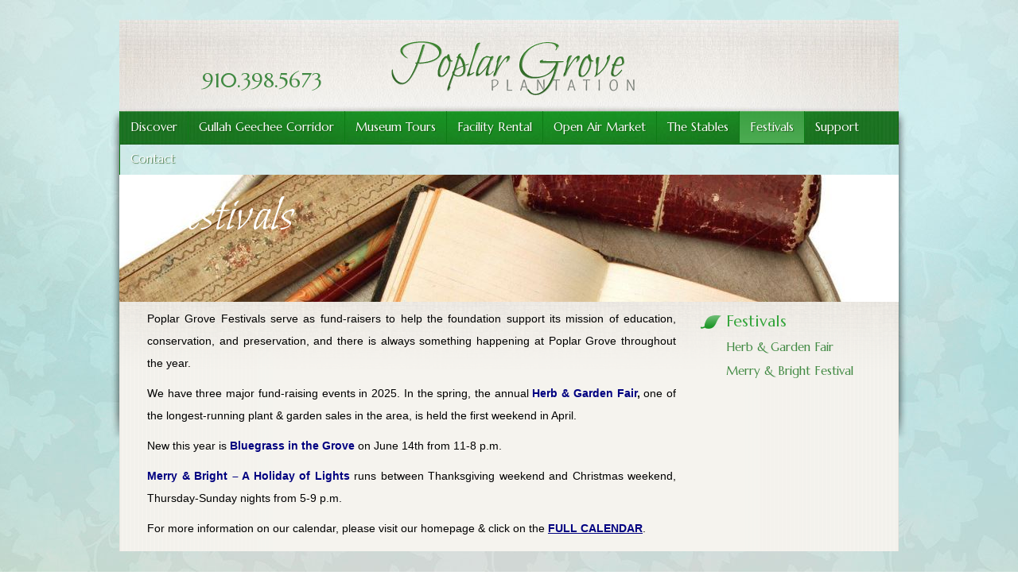

--- FILE ---
content_type: text/html; charset=UTF-8
request_url: http://poplargrove.org/festivals/
body_size: 10353
content:
<!DOCTYPE html>
<!--[if IE 8]><html id="ie8" lang="en-US"><![endif]-->
<!--[if IE 9]><html id="ie9" lang="en-US"><![endif]-->
<!--[if !(IE 8) | !(IE 9) ]><!--><html lang="en-US"><!--<![endif]-->
<head>
  <meta charset="UTF-8">
  <link rel="shortcut icon" href="http://poplargrove.org/wp-content/themes/PoplarGrove/img/favicon.ico" />
<link rel="stylesheet" href="https://fh-kit.com/buttons/v1/?green=408946" type="text/css" media="screen" />
  <title>
      Festivals | Poplar Grove Plantation  </title>
  <link rel="pingback" href="http://poplargrove.org/xmlrpc.php" />
  <!--[if lt IE 9]><script src="http://poplargrove.org/wp-content/themes/PoplarGrove/js/html5shiv-printshiv.js"></script><![endif]-->
  <meta name='robots' content='max-image-preview:large' />
<link rel='dns-prefetch' href='//ajax.googleapis.com' />
<link rel="alternate" title="oEmbed (JSON)" type="application/json+oembed" href="http://poplargrove.org/wp-json/oembed/1.0/embed?url=http%3A%2F%2Fpoplargrove.org%2Ffestivals%2F" />
<link rel="alternate" title="oEmbed (XML)" type="text/xml+oembed" href="http://poplargrove.org/wp-json/oembed/1.0/embed?url=http%3A%2F%2Fpoplargrove.org%2Ffestivals%2F&#038;format=xml" />
<style id='wp-img-auto-sizes-contain-inline-css' type='text/css'>
img:is([sizes=auto i],[sizes^="auto," i]){contain-intrinsic-size:3000px 1500px}
/*# sourceURL=wp-img-auto-sizes-contain-inline-css */
</style>
<style id='wp-emoji-styles-inline-css' type='text/css'>

	img.wp-smiley, img.emoji {
		display: inline !important;
		border: none !important;
		box-shadow: none !important;
		height: 1em !important;
		width: 1em !important;
		margin: 0 0.07em !important;
		vertical-align: -0.1em !important;
		background: none !important;
		padding: 0 !important;
	}
/*# sourceURL=wp-emoji-styles-inline-css */
</style>
<style id='wp-block-library-inline-css' type='text/css'>
:root{--wp-block-synced-color:#7a00df;--wp-block-synced-color--rgb:122,0,223;--wp-bound-block-color:var(--wp-block-synced-color);--wp-editor-canvas-background:#ddd;--wp-admin-theme-color:#007cba;--wp-admin-theme-color--rgb:0,124,186;--wp-admin-theme-color-darker-10:#006ba1;--wp-admin-theme-color-darker-10--rgb:0,107,160.5;--wp-admin-theme-color-darker-20:#005a87;--wp-admin-theme-color-darker-20--rgb:0,90,135;--wp-admin-border-width-focus:2px}@media (min-resolution:192dpi){:root{--wp-admin-border-width-focus:1.5px}}.wp-element-button{cursor:pointer}:root .has-very-light-gray-background-color{background-color:#eee}:root .has-very-dark-gray-background-color{background-color:#313131}:root .has-very-light-gray-color{color:#eee}:root .has-very-dark-gray-color{color:#313131}:root .has-vivid-green-cyan-to-vivid-cyan-blue-gradient-background{background:linear-gradient(135deg,#00d084,#0693e3)}:root .has-purple-crush-gradient-background{background:linear-gradient(135deg,#34e2e4,#4721fb 50%,#ab1dfe)}:root .has-hazy-dawn-gradient-background{background:linear-gradient(135deg,#faaca8,#dad0ec)}:root .has-subdued-olive-gradient-background{background:linear-gradient(135deg,#fafae1,#67a671)}:root .has-atomic-cream-gradient-background{background:linear-gradient(135deg,#fdd79a,#004a59)}:root .has-nightshade-gradient-background{background:linear-gradient(135deg,#330968,#31cdcf)}:root .has-midnight-gradient-background{background:linear-gradient(135deg,#020381,#2874fc)}:root{--wp--preset--font-size--normal:16px;--wp--preset--font-size--huge:42px}.has-regular-font-size{font-size:1em}.has-larger-font-size{font-size:2.625em}.has-normal-font-size{font-size:var(--wp--preset--font-size--normal)}.has-huge-font-size{font-size:var(--wp--preset--font-size--huge)}.has-text-align-center{text-align:center}.has-text-align-left{text-align:left}.has-text-align-right{text-align:right}.has-fit-text{white-space:nowrap!important}#end-resizable-editor-section{display:none}.aligncenter{clear:both}.items-justified-left{justify-content:flex-start}.items-justified-center{justify-content:center}.items-justified-right{justify-content:flex-end}.items-justified-space-between{justify-content:space-between}.screen-reader-text{border:0;clip-path:inset(50%);height:1px;margin:-1px;overflow:hidden;padding:0;position:absolute;width:1px;word-wrap:normal!important}.screen-reader-text:focus{background-color:#ddd;clip-path:none;color:#444;display:block;font-size:1em;height:auto;left:5px;line-height:normal;padding:15px 23px 14px;text-decoration:none;top:5px;width:auto;z-index:100000}html :where(.has-border-color){border-style:solid}html :where([style*=border-top-color]){border-top-style:solid}html :where([style*=border-right-color]){border-right-style:solid}html :where([style*=border-bottom-color]){border-bottom-style:solid}html :where([style*=border-left-color]){border-left-style:solid}html :where([style*=border-width]){border-style:solid}html :where([style*=border-top-width]){border-top-style:solid}html :where([style*=border-right-width]){border-right-style:solid}html :where([style*=border-bottom-width]){border-bottom-style:solid}html :where([style*=border-left-width]){border-left-style:solid}html :where(img[class*=wp-image-]){height:auto;max-width:100%}:where(figure){margin:0 0 1em}html :where(.is-position-sticky){--wp-admin--admin-bar--position-offset:var(--wp-admin--admin-bar--height,0px)}@media screen and (max-width:600px){html :where(.is-position-sticky){--wp-admin--admin-bar--position-offset:0px}}

/*# sourceURL=wp-block-library-inline-css */
</style><style id='global-styles-inline-css' type='text/css'>
:root{--wp--preset--aspect-ratio--square: 1;--wp--preset--aspect-ratio--4-3: 4/3;--wp--preset--aspect-ratio--3-4: 3/4;--wp--preset--aspect-ratio--3-2: 3/2;--wp--preset--aspect-ratio--2-3: 2/3;--wp--preset--aspect-ratio--16-9: 16/9;--wp--preset--aspect-ratio--9-16: 9/16;--wp--preset--color--black: #000000;--wp--preset--color--cyan-bluish-gray: #abb8c3;--wp--preset--color--white: #ffffff;--wp--preset--color--pale-pink: #f78da7;--wp--preset--color--vivid-red: #cf2e2e;--wp--preset--color--luminous-vivid-orange: #ff6900;--wp--preset--color--luminous-vivid-amber: #fcb900;--wp--preset--color--light-green-cyan: #7bdcb5;--wp--preset--color--vivid-green-cyan: #00d084;--wp--preset--color--pale-cyan-blue: #8ed1fc;--wp--preset--color--vivid-cyan-blue: #0693e3;--wp--preset--color--vivid-purple: #9b51e0;--wp--preset--gradient--vivid-cyan-blue-to-vivid-purple: linear-gradient(135deg,rgb(6,147,227) 0%,rgb(155,81,224) 100%);--wp--preset--gradient--light-green-cyan-to-vivid-green-cyan: linear-gradient(135deg,rgb(122,220,180) 0%,rgb(0,208,130) 100%);--wp--preset--gradient--luminous-vivid-amber-to-luminous-vivid-orange: linear-gradient(135deg,rgb(252,185,0) 0%,rgb(255,105,0) 100%);--wp--preset--gradient--luminous-vivid-orange-to-vivid-red: linear-gradient(135deg,rgb(255,105,0) 0%,rgb(207,46,46) 100%);--wp--preset--gradient--very-light-gray-to-cyan-bluish-gray: linear-gradient(135deg,rgb(238,238,238) 0%,rgb(169,184,195) 100%);--wp--preset--gradient--cool-to-warm-spectrum: linear-gradient(135deg,rgb(74,234,220) 0%,rgb(151,120,209) 20%,rgb(207,42,186) 40%,rgb(238,44,130) 60%,rgb(251,105,98) 80%,rgb(254,248,76) 100%);--wp--preset--gradient--blush-light-purple: linear-gradient(135deg,rgb(255,206,236) 0%,rgb(152,150,240) 100%);--wp--preset--gradient--blush-bordeaux: linear-gradient(135deg,rgb(254,205,165) 0%,rgb(254,45,45) 50%,rgb(107,0,62) 100%);--wp--preset--gradient--luminous-dusk: linear-gradient(135deg,rgb(255,203,112) 0%,rgb(199,81,192) 50%,rgb(65,88,208) 100%);--wp--preset--gradient--pale-ocean: linear-gradient(135deg,rgb(255,245,203) 0%,rgb(182,227,212) 50%,rgb(51,167,181) 100%);--wp--preset--gradient--electric-grass: linear-gradient(135deg,rgb(202,248,128) 0%,rgb(113,206,126) 100%);--wp--preset--gradient--midnight: linear-gradient(135deg,rgb(2,3,129) 0%,rgb(40,116,252) 100%);--wp--preset--font-size--small: 13px;--wp--preset--font-size--medium: 20px;--wp--preset--font-size--large: 36px;--wp--preset--font-size--x-large: 42px;--wp--preset--spacing--20: 0.44rem;--wp--preset--spacing--30: 0.67rem;--wp--preset--spacing--40: 1rem;--wp--preset--spacing--50: 1.5rem;--wp--preset--spacing--60: 2.25rem;--wp--preset--spacing--70: 3.38rem;--wp--preset--spacing--80: 5.06rem;--wp--preset--shadow--natural: 6px 6px 9px rgba(0, 0, 0, 0.2);--wp--preset--shadow--deep: 12px 12px 50px rgba(0, 0, 0, 0.4);--wp--preset--shadow--sharp: 6px 6px 0px rgba(0, 0, 0, 0.2);--wp--preset--shadow--outlined: 6px 6px 0px -3px rgb(255, 255, 255), 6px 6px rgb(0, 0, 0);--wp--preset--shadow--crisp: 6px 6px 0px rgb(0, 0, 0);}:where(.is-layout-flex){gap: 0.5em;}:where(.is-layout-grid){gap: 0.5em;}body .is-layout-flex{display: flex;}.is-layout-flex{flex-wrap: wrap;align-items: center;}.is-layout-flex > :is(*, div){margin: 0;}body .is-layout-grid{display: grid;}.is-layout-grid > :is(*, div){margin: 0;}:where(.wp-block-columns.is-layout-flex){gap: 2em;}:where(.wp-block-columns.is-layout-grid){gap: 2em;}:where(.wp-block-post-template.is-layout-flex){gap: 1.25em;}:where(.wp-block-post-template.is-layout-grid){gap: 1.25em;}.has-black-color{color: var(--wp--preset--color--black) !important;}.has-cyan-bluish-gray-color{color: var(--wp--preset--color--cyan-bluish-gray) !important;}.has-white-color{color: var(--wp--preset--color--white) !important;}.has-pale-pink-color{color: var(--wp--preset--color--pale-pink) !important;}.has-vivid-red-color{color: var(--wp--preset--color--vivid-red) !important;}.has-luminous-vivid-orange-color{color: var(--wp--preset--color--luminous-vivid-orange) !important;}.has-luminous-vivid-amber-color{color: var(--wp--preset--color--luminous-vivid-amber) !important;}.has-light-green-cyan-color{color: var(--wp--preset--color--light-green-cyan) !important;}.has-vivid-green-cyan-color{color: var(--wp--preset--color--vivid-green-cyan) !important;}.has-pale-cyan-blue-color{color: var(--wp--preset--color--pale-cyan-blue) !important;}.has-vivid-cyan-blue-color{color: var(--wp--preset--color--vivid-cyan-blue) !important;}.has-vivid-purple-color{color: var(--wp--preset--color--vivid-purple) !important;}.has-black-background-color{background-color: var(--wp--preset--color--black) !important;}.has-cyan-bluish-gray-background-color{background-color: var(--wp--preset--color--cyan-bluish-gray) !important;}.has-white-background-color{background-color: var(--wp--preset--color--white) !important;}.has-pale-pink-background-color{background-color: var(--wp--preset--color--pale-pink) !important;}.has-vivid-red-background-color{background-color: var(--wp--preset--color--vivid-red) !important;}.has-luminous-vivid-orange-background-color{background-color: var(--wp--preset--color--luminous-vivid-orange) !important;}.has-luminous-vivid-amber-background-color{background-color: var(--wp--preset--color--luminous-vivid-amber) !important;}.has-light-green-cyan-background-color{background-color: var(--wp--preset--color--light-green-cyan) !important;}.has-vivid-green-cyan-background-color{background-color: var(--wp--preset--color--vivid-green-cyan) !important;}.has-pale-cyan-blue-background-color{background-color: var(--wp--preset--color--pale-cyan-blue) !important;}.has-vivid-cyan-blue-background-color{background-color: var(--wp--preset--color--vivid-cyan-blue) !important;}.has-vivid-purple-background-color{background-color: var(--wp--preset--color--vivid-purple) !important;}.has-black-border-color{border-color: var(--wp--preset--color--black) !important;}.has-cyan-bluish-gray-border-color{border-color: var(--wp--preset--color--cyan-bluish-gray) !important;}.has-white-border-color{border-color: var(--wp--preset--color--white) !important;}.has-pale-pink-border-color{border-color: var(--wp--preset--color--pale-pink) !important;}.has-vivid-red-border-color{border-color: var(--wp--preset--color--vivid-red) !important;}.has-luminous-vivid-orange-border-color{border-color: var(--wp--preset--color--luminous-vivid-orange) !important;}.has-luminous-vivid-amber-border-color{border-color: var(--wp--preset--color--luminous-vivid-amber) !important;}.has-light-green-cyan-border-color{border-color: var(--wp--preset--color--light-green-cyan) !important;}.has-vivid-green-cyan-border-color{border-color: var(--wp--preset--color--vivid-green-cyan) !important;}.has-pale-cyan-blue-border-color{border-color: var(--wp--preset--color--pale-cyan-blue) !important;}.has-vivid-cyan-blue-border-color{border-color: var(--wp--preset--color--vivid-cyan-blue) !important;}.has-vivid-purple-border-color{border-color: var(--wp--preset--color--vivid-purple) !important;}.has-vivid-cyan-blue-to-vivid-purple-gradient-background{background: var(--wp--preset--gradient--vivid-cyan-blue-to-vivid-purple) !important;}.has-light-green-cyan-to-vivid-green-cyan-gradient-background{background: var(--wp--preset--gradient--light-green-cyan-to-vivid-green-cyan) !important;}.has-luminous-vivid-amber-to-luminous-vivid-orange-gradient-background{background: var(--wp--preset--gradient--luminous-vivid-amber-to-luminous-vivid-orange) !important;}.has-luminous-vivid-orange-to-vivid-red-gradient-background{background: var(--wp--preset--gradient--luminous-vivid-orange-to-vivid-red) !important;}.has-very-light-gray-to-cyan-bluish-gray-gradient-background{background: var(--wp--preset--gradient--very-light-gray-to-cyan-bluish-gray) !important;}.has-cool-to-warm-spectrum-gradient-background{background: var(--wp--preset--gradient--cool-to-warm-spectrum) !important;}.has-blush-light-purple-gradient-background{background: var(--wp--preset--gradient--blush-light-purple) !important;}.has-blush-bordeaux-gradient-background{background: var(--wp--preset--gradient--blush-bordeaux) !important;}.has-luminous-dusk-gradient-background{background: var(--wp--preset--gradient--luminous-dusk) !important;}.has-pale-ocean-gradient-background{background: var(--wp--preset--gradient--pale-ocean) !important;}.has-electric-grass-gradient-background{background: var(--wp--preset--gradient--electric-grass) !important;}.has-midnight-gradient-background{background: var(--wp--preset--gradient--midnight) !important;}.has-small-font-size{font-size: var(--wp--preset--font-size--small) !important;}.has-medium-font-size{font-size: var(--wp--preset--font-size--medium) !important;}.has-large-font-size{font-size: var(--wp--preset--font-size--large) !important;}.has-x-large-font-size{font-size: var(--wp--preset--font-size--x-large) !important;}
/*# sourceURL=global-styles-inline-css */
</style>

<style id='classic-theme-styles-inline-css' type='text/css'>
/*! This file is auto-generated */
.wp-block-button__link{color:#fff;background-color:#32373c;border-radius:9999px;box-shadow:none;text-decoration:none;padding:calc(.667em + 2px) calc(1.333em + 2px);font-size:1.125em}.wp-block-file__button{background:#32373c;color:#fff;text-decoration:none}
/*# sourceURL=/wp-includes/css/classic-themes.min.css */
</style>
<link rel='stylesheet' id='flexslider-css' href='http://poplargrove.org/wp-content/themes/PoplarGrove/css/flexslider.css?ver=6.9' type='text/css' media='all' />
<link rel='stylesheet' id='superfish-css' href='http://poplargrove.org/wp-content/themes/PoplarGrove/css/superfish.css?ver=6.9' type='text/css' media='all' />
<link rel='stylesheet' id='bootstrap-css' href='http://poplargrove.org/wp-content/themes/PoplarGrove/css/bootstrap.css?ver=6.9' type='text/css' media='all' />
<link rel='stylesheet' id='main-css' href='http://poplargrove.org/wp-content/themes/PoplarGrove/style.css?ver=6.9' type='text/css' media='all' />
<link rel='stylesheet' id='iefix-css' href='http://poplargrove.org/wp-content/themes/PoplarGrove/css/ie.css?ver=6.9' type='text/css' media='all' />
<script type="text/javascript" src="//ajax.googleapis.com/ajax/libs/jquery/1.9.1/jquery.min.js?ver=1.9.1" id="jquery-js"></script>
<script type="text/javascript" src="http://poplargrove.org/wp-content/themes/PoplarGrove/js/superfish/hoverintent.js?ver=6.9" id="hoverintent-js"></script>
<script type="text/javascript" src="http://poplargrove.org/wp-content/themes/PoplarGrove/js/superfish/superfish.js?ver=6.9" id="superfish-js"></script>
<script type="text/javascript" src="http://poplargrove.org/wp-content/themes/PoplarGrove/js/bootstrap.js?ver=6.9" id="bootstrap-js"></script>
<script type="text/javascript" src="http://poplargrove.org/wp-content/themes/PoplarGrove/js/jquery.flexslider-min.js?ver=6.9" id="flexslider-js"></script>
<script type="text/javascript" src="http://poplargrove.org/wp-content/themes/PoplarGrove/js/modernizr.js?ver=6.9" id="modernizr-js"></script>
<link rel="https://api.w.org/" href="http://poplargrove.org/wp-json/" /><link rel="alternate" title="JSON" type="application/json" href="http://poplargrove.org/wp-json/wp/v2/pages/3462" /><link rel="EditURI" type="application/rsd+xml" title="RSD" href="http://poplargrove.org/xmlrpc.php?rsd" />

<link rel="canonical" href="http://poplargrove.org/festivals/" />
<link rel='shortlink' href='http://poplargrove.org/?p=3462' />
<!-- Google Analytics Injector from http://www.geckosolutions.se/blog/wordpress-plugins/ -->
<script type='text/javascript'>
	var site = '' + document.location;
	if(site.indexOf('www.poplargrove.org') == -1 ) {
	var _gaq = _gaq || [];
	_gaq.push(['_setAccount', 'UA-48964251-1']);_gaq.push(['_trackPageview']);
	(function() {
		var ga = document.createElement('script'); ga.type = 'text/javascript'; ga.async = true;
		ga.src = ('https:' == document.location.protocol ? 'https://ssl' : 'http://www') + '.google-analytics.com/ga.js';
		var s = document.getElementsByTagName('script')[0]; s.parentNode.insertBefore(ga, s);
	})();
	}
</script>
<!-- Google Analytics Injector -->
<link rel="icon" href="http://poplargrove.org/wp-content/uploads/2013/07/cropped-manor-house-circa-1898_cropped-for-house-32x32.png" sizes="32x32" />
<link rel="icon" href="http://poplargrove.org/wp-content/uploads/2013/07/cropped-manor-house-circa-1898_cropped-for-house-192x192.png" sizes="192x192" />
<link rel="apple-touch-icon" href="http://poplargrove.org/wp-content/uploads/2013/07/cropped-manor-house-circa-1898_cropped-for-house-180x180.png" />
<meta name="msapplication-TileImage" content="http://poplargrove.org/wp-content/uploads/2013/07/cropped-manor-house-circa-1898_cropped-for-house-270x270.png" />
</head>
<body id="PoplarGrove" class="wp-singular page-template-default page page-id-3462 page-parent wp-theme-PoplarGrove">
  <div id="sitewrapper">
    <header class="sitewidth">
      <div id="header">
        <div class="headerLeft">910.398.5673</div>
        <!-- <div class="headerRight"><a href="mailto:caroline@poplargrove.org">caroline@poplargrove.org</a></div> -->
        <div id="logo">
          <a href="http://poplargrove.org/" title="Poplar Grove Plantation">
            <img src="http://poplargrove.org/wp-content/themes/PoplarGrove/img/logo.png" alt="" />
          </a>
        </div>
        <div class="headerNav clearfix">
          <!-- <nav id="topnav" class="clearfix"><ul id="menu-main-navigation" class="sf-menu"><li id="menu-item-32" class="menu-item menu-item-type-post_type menu-item-object-page menu-item-has-children menu-item-32"><a href="http://poplargrove.org/discover/">Discover</a>
<ul class="sub-menu">
	<li id="menu-item-2171" class="menu-item menu-item-type-post_type menu-item-object-page menu-item-2171"><a href="http://poplargrove.org/discover/mission/">Mission</a></li>
	<li id="menu-item-14272" class="menu-item menu-item-type-post_type menu-item-object-page menu-item-has-children menu-item-14272"><a href="http://poplargrove.org/discover/cornelius-harnett-jr/">Cornelius Harnett</a>
	<ul class="sub-menu">
		<li id="menu-item-14285" class="menu-item menu-item-type-post_type menu-item-object-page menu-item-14285"><a href="http://poplargrove.org/discover/stamp-act-defiance/">Stamp Act Defiance</a></li>
		<li id="menu-item-14295" class="menu-item menu-item-type-post_type menu-item-object-page menu-item-14295"><a href="http://poplargrove.org/discover/regulator-movement-the-common-cause/">The Common Cause</a></li>
		<li id="menu-item-14299" class="menu-item menu-item-type-post_type menu-item-object-page menu-item-14299"><a href="http://poplargrove.org/discover/spirit-of-1776/">Spirit of 1776</a></li>
		<li id="menu-item-14312" class="menu-item menu-item-type-post_type menu-item-object-page menu-item-14312"><a href="http://poplargrove.org/discover/the-letters-of-1777/">Letters of 1777</a></li>
		<li id="menu-item-14319" class="menu-item menu-item-type-post_type menu-item-object-page menu-item-14319"><a href="http://poplargrove.org/discover/1778-1779/">Letters 1778-1779</a></li>
		<li id="menu-item-14324" class="menu-item menu-item-type-post_type menu-item-object-page menu-item-14324"><a href="http://poplargrove.org/discover/harnetts-final-days/">Harnett’s Final Days</a></li>
	</ul>
</li>
	<li id="menu-item-218" class="menu-item menu-item-type-post_type menu-item-object-page menu-item-has-children menu-item-218"><a href="http://poplargrove.org/discover/foyfamilyhousehold/">Foy Family Household</a>
	<ul class="sub-menu">
		<li id="menu-item-8852" class="menu-item menu-item-type-post_type menu-item-object-page menu-item-8852"><a href="http://poplargrove.org/discover/foyfamilyhousehold/foy-household-cont/">Foy Family Con&#8217;t</a></li>
		<li id="menu-item-8851" class="menu-item menu-item-type-post_type menu-item-object-page menu-item-8851"><a href="http://poplargrove.org/discover/foyfamilyhousehold/foy-household-cont-2/">Foy Household Con’t 2</a></li>
		<li id="menu-item-8453" class="menu-item menu-item-type-post_type menu-item-object-page menu-item-8453"><a href="http://poplargrove.org/discover/foyfamilyhousehold/early-20th-century-memories/">Early 20th Century</a></li>
	</ul>
</li>
	<li id="menu-item-212" class="menu-item menu-item-type-post_type menu-item-object-page menu-item-212"><a href="http://poplargrove.org/discover/nature-trail/">Abbey Nature Preserve</a></li>
</ul>
</li>
<li id="menu-item-1575" class="menu-item menu-item-type-post_type menu-item-object-page menu-item-has-children menu-item-1575"><a href="http://poplargrove.org/discover/gullah-geechee-2/">Gullah Geechee Corridor</a>
<ul class="sub-menu">
	<li id="menu-item-10404" class="menu-item menu-item-type-post_type menu-item-object-page menu-item-10404"><a href="http://poplargrove.org/discover/gullah-geechee-2/runaway-slave-advertisements-etc-1765-1804/">Runaway Slave Ads 1765-1812</a></li>
	<li id="menu-item-213" class="menu-item menu-item-type-post_type menu-item-object-page menu-item-213"><a href="http://poplargrove.org/discover/gullah-geechee-2/slavery/">Slavery &#038; Emancipation</a></li>
	<li id="menu-item-10396" class="menu-item menu-item-type-post_type menu-item-object-page menu-item-10396"><a href="http://poplargrove.org/discover/research/1800-census-new-hanover-county/">1800 Census New Hanover County</a></li>
	<li id="menu-item-10493" class="menu-item menu-item-type-post_type menu-item-object-page menu-item-10493"><a href="http://poplargrove.org/discover/research/cohabitation-records/">Cohabitation Records</a></li>
	<li id="menu-item-9967" class="menu-item menu-item-type-post_type menu-item-object-page menu-item-has-children menu-item-9967"><a href="http://poplargrove.org/discover/research/">Public Research</a>
	<ul class="sub-menu">
		<li id="menu-item-10321" class="menu-item menu-item-type-post_type menu-item-object-page menu-item-10321"><a href="http://poplargrove.org/discover/research/1860-foy-slave-schedules/">1860 Foy Slave Schedules</a></li>
		<li id="menu-item-10146" class="menu-item menu-item-type-post_type menu-item-object-page menu-item-has-children menu-item-10146"><a href="http://poplargrove.org/discover/research/mary-douglas/">Mary Douglas</a>
		<ul class="sub-menu">
			<li id="menu-item-10554" class="menu-item menu-item-type-post_type menu-item-object-page menu-item-10554"><a href="http://poplargrove.org/discover/research/mary-douglas/emma-harper-foy/">Emma Harper Foy</a></li>
		</ul>
</li>
		<li id="menu-item-9986" class="menu-item menu-item-type-post_type menu-item-object-page menu-item-9986"><a href="http://poplargrove.org/discover/research/winslow/">Winslow Nixon</a></li>
		<li id="menu-item-10075" class="menu-item menu-item-type-post_type menu-item-object-page menu-item-10075"><a href="http://poplargrove.org/discover/research/rachel-sidbury/">Rachel Sidbury</a></li>
		<li id="menu-item-10074" class="menu-item menu-item-type-post_type menu-item-object-page menu-item-10074"><a href="http://poplargrove.org/discover/research/patsy-williams/">Patsy Williams</a></li>
		<li id="menu-item-10217" class="menu-item menu-item-type-post_type menu-item-object-page menu-item-10217"><a href="http://poplargrove.org/discover/research/abel-st-george/">Abel St. George</a></li>
		<li id="menu-item-10281" class="menu-item menu-item-type-post_type menu-item-object-page menu-item-10281"><a href="http://poplargrove.org/discover/research/caesar-shines/">Caesar Shines</a></li>
		<li id="menu-item-10215" class="menu-item menu-item-type-post_type menu-item-object-page menu-item-10215"><a href="http://poplargrove.org/discover/research/christopher-foster/">Christopher Foster</a></li>
		<li id="menu-item-10279" class="menu-item menu-item-type-post_type menu-item-object-page menu-item-10279"><a href="http://poplargrove.org/discover/research/dilcy-jones/">Dilcy Jones</a></li>
		<li id="menu-item-10278" class="menu-item menu-item-type-post_type menu-item-object-page menu-item-10278"><a href="http://poplargrove.org/discover/research/10270-2/">Elcy White</a></li>
		<li id="menu-item-10148" class="menu-item menu-item-type-post_type menu-item-object-page menu-item-10148"><a href="http://poplargrove.org/discover/research/nancy-davis/">Nancy Davis</a></li>
		<li id="menu-item-10019" class="menu-item menu-item-type-post_type menu-item-object-page menu-item-10019"><a href="http://poplargrove.org/discover/research/mingo-foy/">Mingo Foy</a></li>
		<li id="menu-item-10156" class="menu-item menu-item-type-post_type menu-item-object-page menu-item-10156"><a href="http://poplargrove.org/discover/research/israel-jackson/">Israel Jackson</a></li>
		<li id="menu-item-10297" class="menu-item menu-item-type-post_type menu-item-object-page menu-item-10297"><a href="http://poplargrove.org/discover/research/cornelia-durham/">Cornelia Durham</a></li>
		<li id="menu-item-10147" class="menu-item menu-item-type-post_type menu-item-object-page menu-item-10147"><a href="http://poplargrove.org/discover/research/simon-nixon/">Simon Nixon</a></li>
		<li id="menu-item-10216" class="menu-item menu-item-type-post_type menu-item-object-page menu-item-10216"><a href="http://poplargrove.org/discover/research/carrie-simmons/">Carrie Simmons</a></li>
		<li id="menu-item-10073" class="menu-item menu-item-type-post_type menu-item-object-page menu-item-10073"><a href="http://poplargrove.org/discover/research/talton-foster/">Talton Foster</a></li>
	</ul>
</li>
	<li id="menu-item-216" class="menu-item menu-item-type-post_type menu-item-object-page menu-item-has-children menu-item-216"><a href="http://poplargrove.org/discover/gullah-geechee-2/house/">Architecture of the House</a>
	<ul class="sub-menu">
		<li id="menu-item-215" class="menu-item menu-item-type-post_type menu-item-object-page menu-item-215"><a href="http://poplargrove.org/discover/gullah-geechee-2/house/kitchen/">History of the Kitchen</a></li>
	</ul>
</li>
	<li id="menu-item-209" class="menu-item menu-item-type-post_type menu-item-object-page menu-item-209"><a href="http://poplargrove.org/discover/gullah-geechee-2/peanuts/">Peanuts</a></li>
	<li id="menu-item-211" class="menu-item menu-item-type-post_type menu-item-object-page menu-item-211"><a href="http://poplargrove.org/discover/gullah-geechee-2/blacksmith/">Blacksmithing</a></li>
	<li id="menu-item-207" class="menu-item menu-item-type-post_type menu-item-object-page menu-item-207"><a href="http://poplargrove.org/discover/gullah-geechee-2/weaving/">Weaving</a></li>
	<li id="menu-item-214" class="menu-item menu-item-type-post_type menu-item-object-page menu-item-214"><a href="http://poplargrove.org/discover/gullah-geechee-2/tenantfarming/">Tenant Farming</a></li>
	<li id="menu-item-13894" class="menu-item menu-item-type-post_type menu-item-object-page menu-item-13894"><a href="http://poplargrove.org/ivey-hayes/">Ivey Hayes, Artist</a></li>
</ul>
</li>
<li id="menu-item-36" class="menu-item menu-item-type-post_type menu-item-object-page menu-item-has-children menu-item-36"><a href="http://poplargrove.org/dailytours/">Museum Tours</a>
<ul class="sub-menu">
	<li id="menu-item-228" class="menu-item menu-item-type-post_type menu-item-object-page menu-item-228"><a href="http://poplargrove.org/dailytours/schedule/">Tour Schedule and Pricing</a></li>
	<li id="menu-item-10769" class="menu-item menu-item-type-post_type menu-item-object-page menu-item-10769"><a href="http://poplargrove.org/dailytours/paranormal-ghost-tours/">Paranormal Ghost Tours</a></li>
	<li id="menu-item-35" class="menu-item menu-item-type-post_type menu-item-object-page menu-item-35"><a href="http://poplargrove.org/dailytours/school-programs/">School Field Trips</a></li>
	<li id="menu-item-12363" class="menu-item menu-item-type-post_type menu-item-object-page menu-item-12363"><a href="http://poplargrove.org/dailytours/blacksmithing-classes/">Blacksmithing Classes</a></li>
	<li id="menu-item-12613" class="menu-item menu-item-type-post_type menu-item-object-page menu-item-12613"><a href="http://poplargrove.org/dailytours/letterpress-book-art-classes/">Letterpress Art Classes</a></li>
</ul>
</li>
<li id="menu-item-34" class="menu-item menu-item-type-post_type menu-item-object-page menu-item-has-children menu-item-34"><a href="http://poplargrove.org/facilityrental/">Facility Rental</a>
<ul class="sub-menu">
	<li id="menu-item-2968" class="menu-item menu-item-type-post_type menu-item-object-page menu-item-2968"><a href="http://poplargrove.org/facilityrental/photographyscouting/">Photography</a></li>
</ul>
</li>
<li id="menu-item-116" class="menu-item menu-item-type-post_type menu-item-object-page menu-item-116"><a href="http://poplargrove.org/farmers-market/">Open Air Market</a></li>
<li id="menu-item-2450" class="menu-item menu-item-type-post_type menu-item-object-page menu-item-has-children menu-item-2450"><a href="http://poplargrove.org/thestables/">The Stables</a>
<ul class="sub-menu">
	<li id="menu-item-3421" class="menu-item menu-item-type-post_type menu-item-object-page menu-item-3421"><a href="http://poplargrove.org/thestables/mission-and-purpose/">Mission &#038; Purpose</a></li>
	<li id="menu-item-3419" class="menu-item menu-item-type-post_type menu-item-object-page menu-item-3419"><a href="http://poplargrove.org/thestables/latest-news-and-projects/">Get Involved</a></li>
</ul>
</li>
<li id="menu-item-3464" class="menu-item menu-item-type-post_type menu-item-object-page current-menu-item page_item page-item-3462 current_page_item menu-item-has-children menu-item-3464"><a href="http://poplargrove.org/festivals/" aria-current="page">Festivals</a>
<ul class="sub-menu">
	<li id="menu-item-5634" class="menu-item menu-item-type-post_type menu-item-object-page menu-item-5634"><a href="http://poplargrove.org/festivals/herb-garden-fair/">Herb &#038; Garden Fair</a></li>
	<li id="menu-item-13939" class="menu-item menu-item-type-post_type menu-item-object-page menu-item-13939"><a href="http://poplargrove.org/bluegrass-in-the-grove/">Bluegrass in the Grove</a></li>
	<li id="menu-item-11992" class="menu-item menu-item-type-post_type menu-item-object-page menu-item-11992"><a href="http://poplargrove.org/festivals/all-is-bright/">Merry &amp; Bright Festival</a></li>
</ul>
</li>
<li id="menu-item-38" class="menu-item menu-item-type-post_type menu-item-object-page menu-item-has-children menu-item-38"><a href="http://poplargrove.org/support/">Support</a>
<ul class="sub-menu">
	<li id="menu-item-39" class="menu-item menu-item-type-post_type menu-item-object-page menu-item-has-children menu-item-39"><a href="http://poplargrove.org/support/volunteer/">Volunteer</a>
	<ul class="sub-menu">
		<li id="menu-item-6791" class="menu-item menu-item-type-post_type menu-item-object-page menu-item-6791"><a href="http://poplargrove.org/support/volunteer/herb-garden/">Herb Garden</a></li>
	</ul>
</li>
	<li id="menu-item-10834" class="menu-item menu-item-type-post_type menu-item-object-page menu-item-10834"><a href="http://poplargrove.org/support/intern/">Internship</a></li>
	<li id="menu-item-9425" class="menu-item menu-item-type-post_type menu-item-object-page menu-item-9425"><a href="http://poplargrove.org/support/trees-trees-trees/">Restoring the Canopy</a></li>
	<li id="menu-item-4675" class="menu-item menu-item-type-post_type menu-item-object-page menu-item-4675"><a href="http://poplargrove.org/support/corporate-sponsorship-opportunities/">Corporate Sponsorship</a></li>
	<li id="menu-item-4674" class="menu-item menu-item-type-post_type menu-item-object-page menu-item-4674"><a href="http://poplargrove.org/support/local-sponsorships/">Local Sponsorship</a></li>
	<li id="menu-item-4902" class="menu-item menu-item-type-post_type menu-item-object-page menu-item-4902"><a href="http://poplargrove.org/support/sponsors/">Sponsors</a></li>
</ul>
</li>
<li id="menu-item-41" class="menu-item menu-item-type-post_type menu-item-object-page menu-item-41"><a href="http://poplargrove.org/contact/">Contact</a></li>
</ul></nav> -->
          <div class="navbar visible-desktop"><div class="navbar-inner">
						<ul id="menu-main-navigation-1" class="nav"><li class="menu-item menu-item-type-post_type menu-item-object-page menu-item-has-children menu-item-32 dropdown"><a href="http://poplargrove.org/discover/">Discover <span class="caret"></span></a>
<ul class="dropdown-menu">
	<li class="menu-item menu-item-type-post_type menu-item-object-page menu-item-2171"><a href="http://poplargrove.org/discover/mission/">Mission</a></li>
	<li class="menu-item menu-item-type-post_type menu-item-object-page menu-item-has-children menu-item-14272 dropdown-submenu"><a href="http://poplargrove.org/discover/cornelius-harnett-jr/">Cornelius Harnett</a></li>
	<li class="menu-item menu-item-type-post_type menu-item-object-page menu-item-has-children menu-item-218 dropdown-submenu"><a href="http://poplargrove.org/discover/foyfamilyhousehold/">Foy Family Household</a></li>
	<li class="menu-item menu-item-type-post_type menu-item-object-page menu-item-212"><a href="http://poplargrove.org/discover/nature-trail/">Abbey Nature Preserve</a></li>
</ul>
</li>
<li class="menu-item menu-item-type-post_type menu-item-object-page menu-item-has-children menu-item-1575 dropdown"><a href="http://poplargrove.org/discover/gullah-geechee-2/">Gullah Geechee Corridor <span class="caret"></span></a>
<ul class="dropdown-menu">
	<li class="menu-item menu-item-type-post_type menu-item-object-page menu-item-10404"><a href="http://poplargrove.org/discover/gullah-geechee-2/runaway-slave-advertisements-etc-1765-1804/">Runaway Slave Ads 1765-1812</a></li>
	<li class="menu-item menu-item-type-post_type menu-item-object-page menu-item-213"><a href="http://poplargrove.org/discover/gullah-geechee-2/slavery/">Slavery &#038; Emancipation</a></li>
	<li class="menu-item menu-item-type-post_type menu-item-object-page menu-item-10396"><a href="http://poplargrove.org/discover/research/1800-census-new-hanover-county/">1800 Census New Hanover County</a></li>
	<li class="menu-item menu-item-type-post_type menu-item-object-page menu-item-10493"><a href="http://poplargrove.org/discover/research/cohabitation-records/">Cohabitation Records</a></li>
	<li class="menu-item menu-item-type-post_type menu-item-object-page menu-item-has-children menu-item-9967 dropdown-submenu"><a href="http://poplargrove.org/discover/research/">Public Research</a></li>
	<li class="menu-item menu-item-type-post_type menu-item-object-page menu-item-has-children menu-item-216 dropdown-submenu"><a href="http://poplargrove.org/discover/gullah-geechee-2/house/">Architecture of the House</a></li>
	<li class="menu-item menu-item-type-post_type menu-item-object-page menu-item-209"><a href="http://poplargrove.org/discover/gullah-geechee-2/peanuts/">Peanuts</a></li>
	<li class="menu-item menu-item-type-post_type menu-item-object-page menu-item-211"><a href="http://poplargrove.org/discover/gullah-geechee-2/blacksmith/">Blacksmithing</a></li>
	<li class="menu-item menu-item-type-post_type menu-item-object-page menu-item-207"><a href="http://poplargrove.org/discover/gullah-geechee-2/weaving/">Weaving</a></li>
	<li class="menu-item menu-item-type-post_type menu-item-object-page menu-item-214"><a href="http://poplargrove.org/discover/gullah-geechee-2/tenantfarming/">Tenant Farming</a></li>
	<li class="menu-item menu-item-type-post_type menu-item-object-page menu-item-13894"><a href="http://poplargrove.org/ivey-hayes/">Ivey Hayes, Artist</a></li>
</ul>
</li>
<li class="menu-item menu-item-type-post_type menu-item-object-page menu-item-has-children menu-item-36 dropdown"><a href="http://poplargrove.org/dailytours/">Museum Tours <span class="caret"></span></a>
<ul class="dropdown-menu">
	<li class="menu-item menu-item-type-post_type menu-item-object-page menu-item-228"><a href="http://poplargrove.org/dailytours/schedule/">Tour Schedule and Pricing</a></li>
	<li class="menu-item menu-item-type-post_type menu-item-object-page menu-item-10769"><a href="http://poplargrove.org/dailytours/paranormal-ghost-tours/">Paranormal Ghost Tours</a></li>
	<li class="menu-item menu-item-type-post_type menu-item-object-page menu-item-35"><a href="http://poplargrove.org/dailytours/school-programs/">School Field Trips</a></li>
	<li class="menu-item menu-item-type-post_type menu-item-object-page menu-item-12363"><a href="http://poplargrove.org/dailytours/blacksmithing-classes/">Blacksmithing Classes</a></li>
	<li class="menu-item menu-item-type-post_type menu-item-object-page menu-item-12613"><a href="http://poplargrove.org/dailytours/letterpress-book-art-classes/">Letterpress Art Classes</a></li>
</ul>
</li>
<li class="menu-item menu-item-type-post_type menu-item-object-page menu-item-has-children menu-item-34 dropdown"><a href="http://poplargrove.org/facilityrental/">Facility Rental <span class="caret"></span></a>
<ul class="dropdown-menu">
	<li class="menu-item menu-item-type-post_type menu-item-object-page menu-item-2968"><a href="http://poplargrove.org/facilityrental/photographyscouting/">Photography</a></li>
</ul>
</li>
<li class="menu-item menu-item-type-post_type menu-item-object-page menu-item-116"><a href="http://poplargrove.org/farmers-market/">Open Air Market</a></li>
<li class="menu-item menu-item-type-post_type menu-item-object-page menu-item-has-children menu-item-2450 dropdown"><a href="http://poplargrove.org/thestables/">The Stables <span class="caret"></span></a>
<ul class="dropdown-menu">
	<li class="menu-item menu-item-type-post_type menu-item-object-page menu-item-3421"><a href="http://poplargrove.org/thestables/mission-and-purpose/">Mission &#038; Purpose</a></li>
	<li class="menu-item menu-item-type-post_type menu-item-object-page menu-item-3419"><a href="http://poplargrove.org/thestables/latest-news-and-projects/">Get Involved</a></li>
</ul>
</li>
<li class="menu-item menu-item-type-post_type menu-item-object-page current-menu-item page_item page-item-3462 current_page_item menu-item-has-children active menu-item-3464 dropdown"><a href="http://poplargrove.org/festivals/">Festivals <span class="caret"></span></a>
<ul class="dropdown-menu">
	<li class="menu-item menu-item-type-post_type menu-item-object-page menu-item-5634"><a href="http://poplargrove.org/festivals/herb-garden-fair/">Herb &#038; Garden Fair</a></li>
	<li class="menu-item menu-item-type-post_type menu-item-object-page menu-item-13939"><a href="http://poplargrove.org/bluegrass-in-the-grove/">Bluegrass in the Grove</a></li>
	<li class="menu-item menu-item-type-post_type menu-item-object-page menu-item-11992"><a href="http://poplargrove.org/festivals/all-is-bright/">Merry &amp; Bright Festival</a></li>
</ul>
</li>
<li class="menu-item menu-item-type-post_type menu-item-object-page menu-item-has-children menu-item-38 dropdown"><a href="http://poplargrove.org/support/">Support <span class="caret"></span></a>
<ul class="dropdown-menu">
	<li class="menu-item menu-item-type-post_type menu-item-object-page menu-item-has-children menu-item-39 dropdown-submenu"><a href="http://poplargrove.org/support/volunteer/">Volunteer</a></li>
	<li class="menu-item menu-item-type-post_type menu-item-object-page menu-item-10834"><a href="http://poplargrove.org/support/intern/">Internship</a></li>
	<li class="menu-item menu-item-type-post_type menu-item-object-page menu-item-9425"><a href="http://poplargrove.org/support/trees-trees-trees/">Restoring the Canopy</a></li>
	<li class="menu-item menu-item-type-post_type menu-item-object-page menu-item-4675"><a href="http://poplargrove.org/support/corporate-sponsorship-opportunities/">Corporate Sponsorship</a></li>
	<li class="menu-item menu-item-type-post_type menu-item-object-page menu-item-4674"><a href="http://poplargrove.org/support/local-sponsorships/">Local Sponsorship</a></li>
	<li class="menu-item menu-item-type-post_type menu-item-object-page menu-item-4902"><a href="http://poplargrove.org/support/sponsors/">Sponsors</a></li>
</ul>
</li>
<li class="menu-item menu-item-type-post_type menu-item-object-page menu-item-41"><a href="http://poplargrove.org/contact/">Contact</a></li>
</ul>          </div></div>
          <div class="navbar hidden-desktop"><div class="navbar-inner">
						<ul id="menu-main-navigation-2" class="nav"><li class="menu-item menu-item-type-post_type menu-item-object-page menu-item-has-children menu-item-32 dropdown"><a href="http://poplargrove.org/discover/">Discover <span class="caret"></span></a>
<ul class="dropdown-menu">
	<li class="menu-item menu-item-type-post_type menu-item-object-page menu-item-2171"><a href="http://poplargrove.org/discover/mission/">Mission</a></li>
	<li class="menu-item menu-item-type-post_type menu-item-object-page menu-item-has-children menu-item-14272 dropdown-submenu"><a href="http://poplargrove.org/discover/cornelius-harnett-jr/">Cornelius Harnett</a></li>
	<li class="menu-item menu-item-type-post_type menu-item-object-page menu-item-has-children menu-item-218 dropdown-submenu"><a href="http://poplargrove.org/discover/foyfamilyhousehold/">Foy Family Household</a></li>
	<li class="menu-item menu-item-type-post_type menu-item-object-page menu-item-212"><a href="http://poplargrove.org/discover/nature-trail/">Abbey Nature Preserve</a></li>
</ul>
</li>
<li class="menu-item menu-item-type-post_type menu-item-object-page menu-item-has-children menu-item-1575 dropdown"><a href="http://poplargrove.org/discover/gullah-geechee-2/">Gullah Geechee Corridor <span class="caret"></span></a>
<ul class="dropdown-menu">
	<li class="menu-item menu-item-type-post_type menu-item-object-page menu-item-10404"><a href="http://poplargrove.org/discover/gullah-geechee-2/runaway-slave-advertisements-etc-1765-1804/">Runaway Slave Ads 1765-1812</a></li>
	<li class="menu-item menu-item-type-post_type menu-item-object-page menu-item-213"><a href="http://poplargrove.org/discover/gullah-geechee-2/slavery/">Slavery &#038; Emancipation</a></li>
	<li class="menu-item menu-item-type-post_type menu-item-object-page menu-item-10396"><a href="http://poplargrove.org/discover/research/1800-census-new-hanover-county/">1800 Census New Hanover County</a></li>
	<li class="menu-item menu-item-type-post_type menu-item-object-page menu-item-10493"><a href="http://poplargrove.org/discover/research/cohabitation-records/">Cohabitation Records</a></li>
	<li class="menu-item menu-item-type-post_type menu-item-object-page menu-item-has-children menu-item-9967 dropdown-submenu"><a href="http://poplargrove.org/discover/research/">Public Research</a></li>
	<li class="menu-item menu-item-type-post_type menu-item-object-page menu-item-has-children menu-item-216 dropdown-submenu"><a href="http://poplargrove.org/discover/gullah-geechee-2/house/">Architecture of the House</a></li>
	<li class="menu-item menu-item-type-post_type menu-item-object-page menu-item-209"><a href="http://poplargrove.org/discover/gullah-geechee-2/peanuts/">Peanuts</a></li>
	<li class="menu-item menu-item-type-post_type menu-item-object-page menu-item-211"><a href="http://poplargrove.org/discover/gullah-geechee-2/blacksmith/">Blacksmithing</a></li>
	<li class="menu-item menu-item-type-post_type menu-item-object-page menu-item-207"><a href="http://poplargrove.org/discover/gullah-geechee-2/weaving/">Weaving</a></li>
	<li class="menu-item menu-item-type-post_type menu-item-object-page menu-item-214"><a href="http://poplargrove.org/discover/gullah-geechee-2/tenantfarming/">Tenant Farming</a></li>
	<li class="menu-item menu-item-type-post_type menu-item-object-page menu-item-13894"><a href="http://poplargrove.org/ivey-hayes/">Ivey Hayes, Artist</a></li>
</ul>
</li>
<li class="menu-item menu-item-type-post_type menu-item-object-page menu-item-has-children menu-item-36 dropdown"><a href="http://poplargrove.org/dailytours/">Museum Tours <span class="caret"></span></a>
<ul class="dropdown-menu">
	<li class="menu-item menu-item-type-post_type menu-item-object-page menu-item-228"><a href="http://poplargrove.org/dailytours/schedule/">Tour Schedule and Pricing</a></li>
	<li class="menu-item menu-item-type-post_type menu-item-object-page menu-item-10769"><a href="http://poplargrove.org/dailytours/paranormal-ghost-tours/">Paranormal Ghost Tours</a></li>
	<li class="menu-item menu-item-type-post_type menu-item-object-page menu-item-35"><a href="http://poplargrove.org/dailytours/school-programs/">School Field Trips</a></li>
	<li class="menu-item menu-item-type-post_type menu-item-object-page menu-item-12363"><a href="http://poplargrove.org/dailytours/blacksmithing-classes/">Blacksmithing Classes</a></li>
	<li class="menu-item menu-item-type-post_type menu-item-object-page menu-item-12613"><a href="http://poplargrove.org/dailytours/letterpress-book-art-classes/">Letterpress Art Classes</a></li>
</ul>
</li>
<li class="menu-item menu-item-type-post_type menu-item-object-page menu-item-has-children menu-item-34 dropdown"><a href="http://poplargrove.org/facilityrental/">Facility Rental <span class="caret"></span></a>
<ul class="dropdown-menu">
	<li class="menu-item menu-item-type-post_type menu-item-object-page menu-item-2968"><a href="http://poplargrove.org/facilityrental/photographyscouting/">Photography</a></li>
</ul>
</li>
<li class="menu-item menu-item-type-post_type menu-item-object-page menu-item-116"><a href="http://poplargrove.org/farmers-market/">Open Air Market</a></li>
<li class="menu-item menu-item-type-post_type menu-item-object-page menu-item-has-children menu-item-2450 dropdown"><a href="http://poplargrove.org/thestables/">The Stables <span class="caret"></span></a>
<ul class="dropdown-menu">
	<li class="menu-item menu-item-type-post_type menu-item-object-page menu-item-3421"><a href="http://poplargrove.org/thestables/mission-and-purpose/">Mission &#038; Purpose</a></li>
	<li class="menu-item menu-item-type-post_type menu-item-object-page menu-item-3419"><a href="http://poplargrove.org/thestables/latest-news-and-projects/">Get Involved</a></li>
</ul>
</li>
<li class="menu-item menu-item-type-post_type menu-item-object-page current-menu-item page_item page-item-3462 current_page_item menu-item-has-children active menu-item-3464 dropdown"><a href="http://poplargrove.org/festivals/">Festivals <span class="caret"></span></a>
<ul class="dropdown-menu">
	<li class="menu-item menu-item-type-post_type menu-item-object-page menu-item-5634"><a href="http://poplargrove.org/festivals/herb-garden-fair/">Herb &#038; Garden Fair</a></li>
	<li class="menu-item menu-item-type-post_type menu-item-object-page menu-item-13939"><a href="http://poplargrove.org/bluegrass-in-the-grove/">Bluegrass in the Grove</a></li>
	<li class="menu-item menu-item-type-post_type menu-item-object-page menu-item-11992"><a href="http://poplargrove.org/festivals/all-is-bright/">Merry &amp; Bright Festival</a></li>
</ul>
</li>
<li class="menu-item menu-item-type-post_type menu-item-object-page menu-item-has-children menu-item-38 dropdown"><a href="http://poplargrove.org/support/">Support <span class="caret"></span></a>
<ul class="dropdown-menu">
	<li class="menu-item menu-item-type-post_type menu-item-object-page menu-item-has-children menu-item-39 dropdown-submenu"><a href="http://poplargrove.org/support/volunteer/">Volunteer</a></li>
	<li class="menu-item menu-item-type-post_type menu-item-object-page menu-item-10834"><a href="http://poplargrove.org/support/intern/">Internship</a></li>
	<li class="menu-item menu-item-type-post_type menu-item-object-page menu-item-9425"><a href="http://poplargrove.org/support/trees-trees-trees/">Restoring the Canopy</a></li>
	<li class="menu-item menu-item-type-post_type menu-item-object-page menu-item-4675"><a href="http://poplargrove.org/support/corporate-sponsorship-opportunities/">Corporate Sponsorship</a></li>
	<li class="menu-item menu-item-type-post_type menu-item-object-page menu-item-4674"><a href="http://poplargrove.org/support/local-sponsorships/">Local Sponsorship</a></li>
	<li class="menu-item menu-item-type-post_type menu-item-object-page menu-item-4902"><a href="http://poplargrove.org/support/sponsors/">Sponsors</a></li>
</ul>
</li>
<li class="menu-item menu-item-type-post_type menu-item-object-page menu-item-41"><a href="http://poplargrove.org/contact/">Contact</a></li>
</ul>          </div></div>
        </div>
      </div>
    </header>  <section class="page sitewidth">
        <hgroup>
      <img width="980" height="160" src="http://poplargrove.org/wp-content/uploads/2014/03/writing_featured.jpg" class="attachment-title-thumb size-title-thumb wp-post-image" alt="" decoding="async" fetchpriority="high" srcset="http://poplargrove.org/wp-content/uploads/2014/03/writing_featured.jpg 980w, http://poplargrove.org/wp-content/uploads/2014/03/writing_featured-300x48.jpg 300w" sizes="(max-width: 980px) 100vw, 980px" /><h1 class="pageTitle">Festivals</h1>    </hgroup>
    <div id="main">
      <div class="mainTop">
        <div class="mainBtm">
          <article>
              <p><span style="color: #000000;">Poplar Grove Festivals serve as fund-raisers to help the foundation support its mission of education, conservation, and preservation, and there is always something happening at Poplar Grove throughout the year. </span></p>
<p><span style="color: #000000;">We have three major fund-raising events in 2025. In the spring, the<strong> </strong>annual <strong style="color: #000000;"><span style="color: #000080;">Herb &amp; Garden Fair</span>, </strong>one of the longest-running plant &amp; garden sales in the area, is held the first weekend in April. </span></p>
<p><span style="color: #000000;">New this year is <span style="color: #000080;"><strong>Bluegrass in the Grove</strong></span> on June 14th from 11-8 p.m. </span></p>
<p><span style="color: #000000;"><span style="color: #000080;"><strong>Merry &amp; Bright &#8211; A Holiday of Lights </strong><span style="color: #000000;">runs </span></span>between Thanksgiving weekend and Christmas weekend, Thursday-Sunday nights from 5-9 p.m.</span></p>
<p><span style="color: #000000;">For more information on our calendar, please visit our homepage &amp; click on the <span style="color: #000080;"><strong><a style="color: #000080;" href="http://poplargrove.org/events/">FULL CALENDAR</a></strong></span>.</span></p>
                        </article>
              <aside>
            <div class="subnav">
							<div id="sub-post-navigation-2" class="widget widget_sub-post-navigation"><h3 class="widget-title">Festivals</h3>
<ul>

  
    <li class="">
    <a href="http://poplargrove.org/festivals/herb-garden-fair/" title="Herb &#038; Garden Fair">Herb &#038; Garden Fair</a>
  </li>
    <li class="">
    <a href="http://poplargrove.org/festivals/all-is-bright/" title="Merry &amp; Bright Festival">Merry &amp; Bright Festival</a>
  </li>
  
  
</ul>
</div>            </div>
          </aside>
          <div class="clearfix"><!-- CLEAR --></div>
        </div>
      </div>
    </div>
  </section>
    <footer class="sitewidth">
      <div id="footer">
        <div class="flower"><!-- EMPTY --></div>
        <div class="footerLeft">
          <img src="http://poplargrove.org/wp-content/themes/PoplarGrove/img/footerLogo.png" alt="" />
          <p><strong>910.398.5673</strong></p>
          <p>10200 US Highway 17, Wilmington, NC 28411<br /><a href="https://maps.google.com/maps?ie=UTF-8&gl=us&daddr=10200+US+Highway+17+North,+Wilmington,+NC+28429&panel=1&f=d&fb=1&dirflg=d&geocode=0,34.321160,-77.765533&cid=0,0,3518220349211774679&hq=poplar+grove+plantation&hnear=poplar+grove+plantation" target="_blank">Get Directions</a></p>
        </div>
        <div class="footerRight">
          <ul class="footerLinks">
            <li class="page_item page-item-2"><a href="http://poplargrove.org/">Home</a></li>
<li class="page_item page-item-103"><a href="http://poplargrove.org/farmers-market/">Open Air Market</a></li>
<li class="page_item page-item-2442 page_item_has_children"><a href="http://poplargrove.org/thestables/">The Stables</a></li>
<li class="page_item page-item-3462 page_item_has_children current_page_item"><a href="http://poplargrove.org/festivals/" aria-current="page">Festivals</a></li>
<li class="page_item page-item-13880"><a href="http://poplargrove.org/ivey-hayes/">Ivey Hayes, Artist</a></li>
<li class="page_item page-item-13906"><a href="http://poplargrove.org/bluegrass-in-the-grove/">Bluegrass in the Grove</a></li>
<li class="page_item page-item-11 page_item_has_children"><a href="http://poplargrove.org/discover/">Discover</a></li>
<li class="page_item page-item-15 page_item_has_children"><a href="http://poplargrove.org/facilityrental/">Facility Rental</a></li>
<li class="page_item page-item-20 page_item_has_children"><a href="http://poplargrove.org/dailytours/">Museum Tours</a></li>
<li class="page_item page-item-24 page_item_has_children"><a href="http://poplargrove.org/support/">Support</a></li>
<li class="page_item page-item-30"><a href="http://poplargrove.org/contact/">Contact</a></li>
          </ul>
        </div>
        <div class="footerSocial">
          <a href="https://www.facebook.com/poplargrovenews" class="icon-facebook" target="_blank">Facebook</a>
          <a href="https://twitter.com/poplargrovenews" class="icon-twitter" target="_blank">Twitter</a>
          <a href="http://poplargrove.org/feed/?post_type=cfweb_events" class="icon-rss" target="_blank">RSS</a>
        </div>
        <div class="clearfix"><!-- CLEAR --></div>
      </div>
      <div id="copy">
        <div class="copy">&copy; 2026 Poplar Grove</div>
        <div class="cfweb">Powered by <a href="https://ilmnetworks.com/" target="_blank">ILM Networks</a></div>
        <div class="login"><a href="http://poplargrove.org/wp-login.php">Log in</a></div>
      </div>
    </footer>
  </div>
  <script type="speculationrules">
{"prefetch":[{"source":"document","where":{"and":[{"href_matches":"/*"},{"not":{"href_matches":["/wp-*.php","/wp-admin/*","/wp-content/uploads/*","/wp-content/*","/wp-content/plugins/*","/wp-content/themes/PoplarGrove/*","/*\\?(.+)"]}},{"not":{"selector_matches":"a[rel~=\"nofollow\"]"}},{"not":{"selector_matches":".no-prefetch, .no-prefetch a"}}]},"eagerness":"conservative"}]}
</script>
<!-- FareHarbor plugin activated --><script src="https://fareharbor.com/embeds/api/v1/?autolightframe=yes"></script><script id="wp-emoji-settings" type="application/json">
{"baseUrl":"https://s.w.org/images/core/emoji/17.0.2/72x72/","ext":".png","svgUrl":"https://s.w.org/images/core/emoji/17.0.2/svg/","svgExt":".svg","source":{"concatemoji":"http://poplargrove.org/wp-includes/js/wp-emoji-release.min.js?ver=6.9"}}
</script>
<script type="module">
/* <![CDATA[ */
/*! This file is auto-generated */
const a=JSON.parse(document.getElementById("wp-emoji-settings").textContent),o=(window._wpemojiSettings=a,"wpEmojiSettingsSupports"),s=["flag","emoji"];function i(e){try{var t={supportTests:e,timestamp:(new Date).valueOf()};sessionStorage.setItem(o,JSON.stringify(t))}catch(e){}}function c(e,t,n){e.clearRect(0,0,e.canvas.width,e.canvas.height),e.fillText(t,0,0);t=new Uint32Array(e.getImageData(0,0,e.canvas.width,e.canvas.height).data);e.clearRect(0,0,e.canvas.width,e.canvas.height),e.fillText(n,0,0);const a=new Uint32Array(e.getImageData(0,0,e.canvas.width,e.canvas.height).data);return t.every((e,t)=>e===a[t])}function p(e,t){e.clearRect(0,0,e.canvas.width,e.canvas.height),e.fillText(t,0,0);var n=e.getImageData(16,16,1,1);for(let e=0;e<n.data.length;e++)if(0!==n.data[e])return!1;return!0}function u(e,t,n,a){switch(t){case"flag":return n(e,"\ud83c\udff3\ufe0f\u200d\u26a7\ufe0f","\ud83c\udff3\ufe0f\u200b\u26a7\ufe0f")?!1:!n(e,"\ud83c\udde8\ud83c\uddf6","\ud83c\udde8\u200b\ud83c\uddf6")&&!n(e,"\ud83c\udff4\udb40\udc67\udb40\udc62\udb40\udc65\udb40\udc6e\udb40\udc67\udb40\udc7f","\ud83c\udff4\u200b\udb40\udc67\u200b\udb40\udc62\u200b\udb40\udc65\u200b\udb40\udc6e\u200b\udb40\udc67\u200b\udb40\udc7f");case"emoji":return!a(e,"\ud83e\u1fac8")}return!1}function f(e,t,n,a){let r;const o=(r="undefined"!=typeof WorkerGlobalScope&&self instanceof WorkerGlobalScope?new OffscreenCanvas(300,150):document.createElement("canvas")).getContext("2d",{willReadFrequently:!0}),s=(o.textBaseline="top",o.font="600 32px Arial",{});return e.forEach(e=>{s[e]=t(o,e,n,a)}),s}function r(e){var t=document.createElement("script");t.src=e,t.defer=!0,document.head.appendChild(t)}a.supports={everything:!0,everythingExceptFlag:!0},new Promise(t=>{let n=function(){try{var e=JSON.parse(sessionStorage.getItem(o));if("object"==typeof e&&"number"==typeof e.timestamp&&(new Date).valueOf()<e.timestamp+604800&&"object"==typeof e.supportTests)return e.supportTests}catch(e){}return null}();if(!n){if("undefined"!=typeof Worker&&"undefined"!=typeof OffscreenCanvas&&"undefined"!=typeof URL&&URL.createObjectURL&&"undefined"!=typeof Blob)try{var e="postMessage("+f.toString()+"("+[JSON.stringify(s),u.toString(),c.toString(),p.toString()].join(",")+"));",a=new Blob([e],{type:"text/javascript"});const r=new Worker(URL.createObjectURL(a),{name:"wpTestEmojiSupports"});return void(r.onmessage=e=>{i(n=e.data),r.terminate(),t(n)})}catch(e){}i(n=f(s,u,c,p))}t(n)}).then(e=>{for(const n in e)a.supports[n]=e[n],a.supports.everything=a.supports.everything&&a.supports[n],"flag"!==n&&(a.supports.everythingExceptFlag=a.supports.everythingExceptFlag&&a.supports[n]);var t;a.supports.everythingExceptFlag=a.supports.everythingExceptFlag&&!a.supports.flag,a.supports.everything||((t=a.source||{}).concatemoji?r(t.concatemoji):t.wpemoji&&t.twemoji&&(r(t.twemoji),r(t.wpemoji)))});
//# sourceURL=http://poplargrove.org/wp-includes/js/wp-emoji-loader.min.js
/* ]]> */
</script>

<script> 
      jQuery('.fh-menu-button').click(function(event){
        event.stopPropagation();
        event.preventDefault();
        FH.open({ shortname: 'poplargrove', fullItems: 'yes'});
      });
</script>

</body>
</html>

--- FILE ---
content_type: text/css
request_url: http://poplargrove.org/wp-content/themes/PoplarGrove/css/flexslider.css?ver=6.9
body_size: 1161
content:
/*
 * jQuery FlexSlider v2.0
 * http://www.woothemes.com/flexslider/
 *
 * Copyright 2012 WooThemes
 * Free to use under the GPLv2 license.
 * http://www.gnu.org/licenses/gpl-2.0.html
 *
 * Contributing author:Tyler Smith (@mbmufffin)
 */
 
/* Browser Resets */
.flexslider a:active, .flexslider a:focus { outline:none; }
.slides, .flex-control-nav { list-style:none; margin:0; padding:0; } 

/* FlexSlider Necessary Styles
*********************************/ 
.flexslider { margin:0; padding:0; }
.flexslider .slides > li { -webkit-backface-visibility:hidden; display:none; position:relative; }
.flexslider .slides img { display:block; width:100%; }

/* Clearfix for the .slides element */
.slides:after { clear:both; content:"."; display:block; height:0; line-height:0; visibility:hidden; } 
html[xmlns] .slides { display:block; } 
* html .slides { height:1%; }

/* FlexSlider Default Theme
*********************************/
.flexslider {
  margin:0 0 12px;
  position:relative;
  zoom:1;
}
.flexslider .slides {
  position:relative;
  zoom:1;
}
.flexslider .slides .flex-caption {
  background:#F5F3EE;
  background:rgba(245,243,238,0.9);
  border:1px solid #1A8B22;
  border:1px solid rgba(26,139,34,0.17);
  -moz-background-clip:padding; -webkit-background-clip:padding-box; background-clip:padding-box;
  -moz-border-radius:5px; -webkit-border-radius:5px; border-radius:5px;
  outline:4px solid #F5F3EE;
  outline:4px solid rgba(245,243,238,0.9);
  padding:15px;
  position:absolute;
  right:21px;
  text-align:center;
  top:52px;
  width:400px;
  z-index:10;
}
.flex-caption .flex-title {
  color:#48403D;
  font:45px/1 'Marcellus',serif;
  margin:0;
}
.flex-caption .flex-text {
  color:#645E5C;
  font:26px/1 'Marcellus',serif;
}
.flex-caption .flex-text p {
  margin:20px 0 0;
}
.flex-caption .flex-text a {
  background-color:#814F40;
  background-image:linear-gradient(to bottom, #814F40, #6B301F);
  background-image:-moz-linear-gradient(top, #814F40, #6B301F);
  background-image:-o-linear-gradient(top, #814F40, #6B301F);
  background-image:-webkit-gradient(linear, left top, left bottom, from(#814F40), to(#6B301F));
  background-image:-webkit-linear-gradient(top, #814F40, #6B301F);
  color:#F5F3EE;
  display:block;
  font:18px/48px 'Marcellus',serif;
  height:48px;
  margin:0 auto;
  text-decoration:none;
  text-transform:uppercase;
  width:244px;
}

/* Direction Nav */
.flex-direction-nav,
.flexslider:hover .flex-next,
.flexslider:hover .flex-prev {
  display:none;
}

/* Control Nav */
.flex-control-nav {
  bottom:14px;
  position:absolute;
  right:16px;
  text-align:right;
  width:50%;
}
.flex-control-nav li {
  border:1px solid #FCFCFB;
  border:1px solid rgba(252,252,251,0.9);
  display:inline-block;
  *display:inline;
  margin:0 5px;
  padding:1px;
  zoom:1;
}
.flex-control-nav li a {
  cursor:pointer;
  display:block;
  height:6px;
  overflow:hidden;
  text-indent:150%;
  white-space:nowrap;
  width:6px;
}
.flex-control-nav li a:hover {
  background:#FCFCFB;
  background:rgba(252,252,251,0.5);
}
.flex-control-nav li a.active {
  background:#FCFCFB;
  background:rgba(252,252,251,0.9);
  cursor:default;
}


--- FILE ---
content_type: text/css
request_url: http://poplargrove.org/wp-content/themes/PoplarGrove/css/superfish.css?ver=6.9
body_size: 1154
content:
/*** ESSENTIAL STYLES ***/
.sf-menu, .sf-menu * {
	margin:0;
	padding:0;
	list-style:none;
}
.sf-menu li {
	position:relative;
}
.sf-menu ul {
	position:absolute;
	display:none;
	top:100%;
	left:0;
	z-index:99;
}
.sf-menu > li {
	border-left:1px solid #0D7B15;
  display:inline-block;
}
.sf-menu li:hover > ul,
.sf-menu li.sfHover > ul {
	display:block;
}

.sf-menu a {
	display:block;
	position:relative;
}
.sf-menu ul ul {
	top:0;
	left:100%;
}


/*** DEMO SKIN ***/
.sf-menu {
	margin-bottom:1em;
  text-align:center;
}
.sf-menu ul {
	box-shadow:2px 2px 6px rgba(0,0,0,.2);
	min-width:12em; /* allow long menu items to determine submenu width */
	*width:12em; /* no auto sub width for IE7, see white-space comment below */
}
.sf-menu a {
	padding:0 13px;
	text-decoration:none;
	zoom:1; /* IE7 */
}
.sf-menu a {
	font:15px/40px 'Marcellus',serif;
	color:#FDFDFD;
  text-shadow:1px 1px 1px rgba(16,75,7,0.75);
}
.sf-menu li {
  background:transparent;
  cursor:default;
	-webkit-transition:background .2s;
	transition:background .2s;
}
.sf-menu ul a {
	font:13px/30px 'Marcellus',serif;
	color:#FDFDFD;
  text-shadow:1px 1px 1px rgba(16,75,7,0.25);
}
.sf-menu ul li {
	background:#198421;
  text-align:left;
}
.sf-menu ul ul li {
	background:#198421;
}
.sf-menu li:hover,
.sf-menu li.sfHover,
.sf-menu li.current-menu-item {
  background-color:#5FBE65;
  background-color:rgba(95,190,101,0.5);
  background-image:linear-gradient(to bottom, transparent, #5FBE65);
  background-image:linear-gradient(to bottom, rgba(95,190,101,0), rgba(95,190,101,0.5));
  background-image:-moz-linear-gradient(top, transparent, #5FBE65);
  background-image:-moz-linear-gradient(top, rgba(95,190,101,0), rgba(95,190,101,0.5));
  background-image:-o-linear-gradient(top, transparent, #5FBE65);
  background-image:-o-linear-gradient(top, rgba(95,190,101,0), rgba(95,190,101,0.5));
  background-image:-webkit-gradient(linear, left top, left bottom, from(transparent), to(#5FBE65));
  background-image:-webkit-gradient(linear, left top, left bottom, from(rgba(95,190,101,0)), to(rgba(95,190,101,0.5)));
  background-image:-webkit-linear-gradient(top, transparent, #5FBE65);
  background-image:-webkit-linear-gradient(top, rgba(95,190,101,0), rgba(95,190,101,0.5));
	/* only transition out, not in */
	-webkit-transition:none;
	transition:none;
}
.sf-menu ul li:hover,
.sf-menu ul li.sfHover,
.sf-menu ul li.current-menu-item {
	background:#5FBE65;
}

/*** arrows (for all except IE7) **/
.sf-arrows .sf-with-ul {
	padding-right:2.5em;
	*padding-right:1em; /* no CSS arrows for IE7 (lack pseudo-elements) */
}
/* styling for both css and generated arrows */
.sf-arrows .sf-with-ul:after {
	content:'';
	position:absolute;
	top:50%;
	right:1em;
	margin-top:-3px;
	height:0;
	width:0;
	/* order of following 3 rules important for fallbacks to work */
	border:5px solid transparent;
	border-top-color:#dFeEFF; /* edit this to suit design (no rgba in IE8) */
	border-top-color:rgba(255,255,255,.5);
}
.sf-arrows > li > .sf-with-ul:focus:after,
.sf-arrows > li:hover > .sf-with-ul:after,
.sf-arrows > .sfHover > .sf-with-ul:after {
	border-top-color:white; /* IE8 fallback colour */
}
/* styling for right-facing arrows */
.sf-arrows ul .sf-with-ul:after {
	margin-top:-5px;
	margin-right:-3px;
	border-color:transparent;
	border-left-color:#dFeEFF; /* edit this to suit design (no rgba in IE8) */
	border-left-color:rgba(255,255,255,.5);
}
.sf-arrows ul li > .sf-with-ul:focus:after,
.sf-arrows ul li:hover > .sf-with-ul:after,
.sf-arrows ul .sfHover > .sf-with-ul:after {
	border-left-color:white;
}

--- FILE ---
content_type: text/css
request_url: http://poplargrove.org/wp-content/themes/PoplarGrove/css/bootstrap.css?ver=6.9
body_size: 5943
content:
/*!
 * Bootstrap v2.3.2
 *
 * Copyright 2012 Twitter, Inc
 * Licensed under the Apache License v2.0
 * http://www.apache.org/licenses/LICENSE-2.0
 *
 * Designed and built with all the love in the world @twitter by @mdo and @fat.
 */
.clearfix {
  *zoom:1;
}
.clearfix:before,
.clearfix:after {
  display:table;
  content:"";
  line-height:0;
}
.clearfix:after {
  clear:both;
}
.hide-text {
  font:0/0 a;
  color:transparent;
  text-shadow:none;
  background-color:transparent;
  border:0;
}
.input-block-level {
  display:block;
  width:100%;
  min-height:30px;
  -webkit-box-sizing:border-box;
  -moz-box-sizing:border-box;
  box-sizing:border-box;
}
p {
  margin:0 0 10px;
}
.lead {
  margin-bottom:20px;
  font-size:21px;
  font-weight:200;
  line-height:30px;
}
small {
  font-size:85%;
}
strong {
  font-weight:bold;
}
em {
  font-style:italic;
}
cite {
  font-style:normal;
}
.muted {
  color:#999999;
}
a.muted:hover,
a.muted:focus {
  color:#808080;
}
.text-warning {
  color:#c09853;
}
a.text-warning:hover,
a.text-warning:focus {
  color:#a47e3c;
}
.text-error {
  color:#b94a48;
}
a.text-error:hover,
a.text-error:focus {
  color:#953b39;
}
.text-info {
  color:#3a87ad;
}
a.text-info:hover,
a.text-info:focus {
  color:#2d6987;
}
.text-success {
  color:#468847;
}
a.text-success:hover,
a.text-success:focus {
  color:#356635;
}
.text-left {
  text-align:left;
}
.text-right {
  text-align:right;
}
.text-center {
  text-align:center;
}
h1,
h2,
h3,
h4,
h5,
h6 {
  margin:10px 0;
  font-family:inherit;
  font-weight:bold;
  line-height:20px;
  color:inherit;
  text-rendering:optimizelegibility;
}
h1 small,
h2 small,
h3 small,
h4 small,
h5 small,
h6 small {
  font-weight:normal;
  line-height:1;
  color:#999999;
}
h1,
h2,
h3 {
  line-height:40px;
}
h1 {
  font-size:38.5px;
}
h2 {
  font-size:31.5px;
}
h3 {
  font-size:24.5px;
}
h4 {
  font-size:17.5px;
}
h5 {
  font-size:14px;
}
h6 {
  font-size:11.9px;
}
h1 small {
  font-size:24.5px;
}
h2 small {
  font-size:17.5px;
}
h3 small {
  font-size:14px;
}
h4 small {
  font-size:14px;
}
.page-header {
  padding-bottom:9px;
  margin:20px 0 30px;
  border-bottom:1px solid #eeeeee;
}
ul,
ol {
  padding:0;
  margin:0 0 10px 25px;
}
ul ul,
ul ol,
ol ol,
ol ul {
  margin-bottom:0;
}
li {
  line-height:20px;
}
ul.unstyled,
ol.unstyled {
  margin-left:0;
  list-style:none;
}
ul.inline,
ol.inline {
  margin-left:0;
  list-style:none;
}
ul.inline > li,
ol.inline > li {
  display:inline-block;
  *display:inline;
  /* IE7 inline-block hack */

  *zoom:1;
  padding-left:5px;
  padding-right:5px;
}
dl {
  margin-bottom:20px;
}
dt,
dd {
  line-height:20px;
}
dt {
  font-weight:bold;
}
dd {
  margin-left:10px;
}
.dl-horizontal {
  *zoom:1;
}
.dl-horizontal:before,
.dl-horizontal:after {
  display:table;
  content:"";
  line-height:0;
}
.dl-horizontal:after {
  clear:both;
}
.dl-horizontal dt {
  float:left;
  width:160px;
  clear:left;
  text-align:right;
  overflow:hidden;
  text-overflow:ellipsis;
  white-space:nowrap;
}
.dl-horizontal dd {
  margin-left:180px;
}
hr {
  margin:20px 0;
  border:0;
  border-top:1px solid #eeeeee;
  border-bottom:1px solid #ffffff;
}
abbr[title],
abbr[data-original-title] {
  cursor:help;
  border-bottom:1px dotted #999999;
}
abbr.initialism {
  font-size:90%;
  text-transform:uppercase;
}
blockquote {
  padding:0 0 0 15px;
  margin:0 0 20px;
  border-left:5px solid #eeeeee;
}
blockquote p {
  margin-bottom:0;
  font-size:17.5px;
  font-weight:300;
  line-height:1.25;
}
blockquote small {
  display:block;
  line-height:20px;
  color:#999999;
}
blockquote small:before {
  content:'\2014 \00A0';
}
blockquote.pull-right {
  float:right;
  padding-right:15px;
  padding-left:0;
  border-right:5px solid #eeeeee;
  border-left:0;
}
blockquote.pull-right p,
blockquote.pull-right small {
  text-align:right;
}
blockquote.pull-right small:before {
  content:'';
}
blockquote.pull-right small:after {
  content:'\00A0 \2014';
}
q:before,
q:after,
blockquote:before,
blockquote:after {
  content:"";
}
address {
  display:block;
  margin-bottom:20px;
  font-style:normal;
  line-height:20px;
}
[class^="icon-"],
[class*=" icon-"] {
  display:inline-block;
  width:14px;
  height:14px;
  *margin-right:.3em;
  line-height:14px;
  vertical-align:text-top;
  background-image:url("../img/glyphicons-halflings.png");
  background-position:14px 14px;
  background-repeat:no-repeat;
  margin-top:1px;
}
/* White icons with optional class, or on hover/focus/active states of certain elements */
.icon-white,
.nav-pills > .active > a > [class^="icon-"],
.nav-pills > .active > a > [class*=" icon-"],
.nav-list > .active > a > [class^="icon-"],
.nav-list > .active > a > [class*=" icon-"],
.navbar-inverse .nav > .active > a > [class^="icon-"],
.navbar-inverse .nav > .active > a > [class*=" icon-"],
.dropdown-menu > li > a:hover > [class^="icon-"],
.dropdown-menu > li > a:focus > [class^="icon-"],
.dropdown-menu > li > a:hover > [class*=" icon-"],
.dropdown-menu > li > a:focus > [class*=" icon-"],
.dropdown-menu > .active > a > [class^="icon-"],
.dropdown-menu > .active > a > [class*=" icon-"],
.dropdown-submenu:hover > a > [class^="icon-"],
.dropdown-submenu:focus > a > [class^="icon-"],
.dropdown-submenu:hover > a > [class*=" icon-"],
.dropdown-submenu:focus > a > [class*=" icon-"] {
  background-image:url("../img/glyphicons-halflings-white.png");
}
.icon-glass {
  background-position:0      0;
}
.icon-music {
  background-position:-24px 0;
}
.icon-search {
  background-position:-48px 0;
}
.icon-envelope {
  background-position:-72px 0;
}
.icon-heart {
  background-position:-96px 0;
}
.icon-star {
  background-position:-120px 0;
}
.icon-star-empty {
  background-position:-144px 0;
}
.icon-user {
  background-position:-168px 0;
}
.icon-film {
  background-position:-192px 0;
}
.icon-th-large {
  background-position:-216px 0;
}
.icon-th {
  background-position:-240px 0;
}
.icon-th-list {
  background-position:-264px 0;
}
.icon-ok {
  background-position:-288px 0;
}
.icon-remove {
  background-position:-312px 0;
}
.icon-zoom-in {
  background-position:-336px 0;
}
.icon-zoom-out {
  background-position:-360px 0;
}
.icon-off {
  background-position:-384px 0;
}
.icon-signal {
  background-position:-408px 0;
}
.icon-cog {
  background-position:-432px 0;
}
.icon-trash {
  background-position:-456px 0;
}
.icon-home {
  background-position:0 -24px;
}
.icon-file {
  background-position:-24px -24px;
}
.icon-time {
  background-position:-48px -24px;
}
.icon-road {
  background-position:-72px -24px;
}
.icon-download-alt {
  background-position:-96px -24px;
}
.icon-download {
  background-position:-120px -24px;
}
.icon-upload {
  background-position:-144px -24px;
}
.icon-inbox {
  background-position:-168px -24px;
}
.icon-play-circle {
  background-position:-192px -24px;
}
.icon-repeat {
  background-position:-216px -24px;
}
.icon-refresh {
  background-position:-240px -24px;
}
.icon-list-alt {
  background-position:-264px -24px;
}
.icon-lock {
  background-position:-287px -24px;
}
.icon-flag {
  background-position:-312px -24px;
}
.icon-headphones {
  background-position:-336px -24px;
}
.icon-volume-off {
  background-position:-360px -24px;
}
.icon-volume-down {
  background-position:-384px -24px;
}
.icon-volume-up {
  background-position:-408px -24px;
}
.icon-qrcode {
  background-position:-432px -24px;
}
.icon-barcode {
  background-position:-456px -24px;
}
.icon-tag {
  background-position:0 -48px;
}
.icon-tags {
  background-position:-25px -48px;
}
.icon-book {
  background-position:-48px -48px;
}
.icon-bookmark {
  background-position:-72px -48px;
}
.icon-print {
  background-position:-96px -48px;
}
.icon-camera {
  background-position:-120px -48px;
}
.icon-font {
  background-position:-144px -48px;
}
.icon-bold {
  background-position:-167px -48px;
}
.icon-italic {
  background-position:-192px -48px;
}
.icon-text-height {
  background-position:-216px -48px;
}
.icon-text-width {
  background-position:-240px -48px;
}
.icon-align-left {
  background-position:-264px -48px;
}
.icon-align-center {
  background-position:-288px -48px;
}
.icon-align-right {
  background-position:-312px -48px;
}
.icon-align-justify {
  background-position:-336px -48px;
}
.icon-list {
  background-position:-360px -48px;
}
.icon-indent-left {
  background-position:-384px -48px;
}
.icon-indent-right {
  background-position:-408px -48px;
}
.icon-facetime-video {
  background-position:-432px -48px;
}
.icon-picture {
  background-position:-456px -48px;
}
.icon-pencil {
  background-position:0 -72px;
}
.icon-map-marker {
  background-position:-24px -72px;
}
.icon-adjust {
  background-position:-48px -72px;
}
.icon-tint {
  background-position:-72px -72px;
}
.icon-edit {
  background-position:-96px -72px;
}
.icon-share {
  background-position:-120px -72px;
}
.icon-check {
  background-position:-144px -72px;
}
.icon-move {
  background-position:-168px -72px;
}
.icon-step-backward {
  background-position:-192px -72px;
}
.icon-fast-backward {
  background-position:-216px -72px;
}
.icon-backward {
  background-position:-240px -72px;
}
.icon-play {
  background-position:-264px -72px;
}
.icon-pause {
  background-position:-288px -72px;
}
.icon-stop {
  background-position:-312px -72px;
}
.icon-forward {
  background-position:-336px -72px;
}
.icon-fast-forward {
  background-position:-360px -72px;
}
.icon-step-forward {
  background-position:-384px -72px;
}
.icon-eject {
  background-position:-408px -72px;
}
.icon-chevron-left {
  background-position:-432px -72px;
}
.icon-chevron-right {
  background-position:-456px -72px;
}
.icon-plus-sign {
  background-position:0 -96px;
}
.icon-minus-sign {
  background-position:-24px -96px;
}
.icon-remove-sign {
  background-position:-48px -96px;
}
.icon-ok-sign {
  background-position:-72px -96px;
}
.icon-question-sign {
  background-position:-96px -96px;
}
.icon-info-sign {
  background-position:-120px -96px;
}
.icon-screenshot {
  background-position:-144px -96px;
}
.icon-remove-circle {
  background-position:-168px -96px;
}
.icon-ok-circle {
  background-position:-192px -96px;
}
.icon-ban-circle {
  background-position:-216px -96px;
}
.icon-arrow-left {
  background-position:-240px -96px;
}
.icon-arrow-right {
  background-position:-264px -96px;
}
.icon-arrow-up {
  background-position:-289px -96px;
}
.icon-arrow-down {
  background-position:-312px -96px;
}
.icon-share-alt {
  background-position:-336px -96px;
}
.icon-resize-full {
  background-position:-360px -96px;
}
.icon-resize-small {
  background-position:-384px -96px;
}
.icon-plus {
  background-position:-408px -96px;
}
.icon-minus {
  background-position:-433px -96px;
}
.icon-asterisk {
  background-position:-456px -96px;
}
.icon-exclamation-sign {
  background-position:0 -120px;
}
.icon-gift {
  background-position:-24px -120px;
}
.icon-leaf {
  background-position:-48px -120px;
}
.icon-fire {
  background-position:-72px -120px;
}
.icon-eye-open {
  background-position:-96px -120px;
}
.icon-eye-close {
  background-position:-120px -120px;
}
.icon-warning-sign {
  background-position:-144px -120px;
}
.icon-plane {
  background-position:-168px -120px;
}
.icon-calendar {
  background-position:-192px -120px;
}
.icon-random {
  background-position:-216px -120px;
  width:16px;
}
.icon-comment {
  background-position:-240px -120px;
}
.icon-magnet {
  background-position:-264px -120px;
}
.icon-chevron-up {
  background-position:-288px -120px;
}
.icon-chevron-down {
  background-position:-313px -119px;
}
.icon-retweet {
  background-position:-336px -120px;
}
.icon-shopping-cart {
  background-position:-360px -120px;
}
.icon-folder-close {
  background-position:-384px -120px;
  width:16px;
}
.icon-folder-open {
  background-position:-408px -120px;
  width:16px;
}
.icon-resize-vertical {
  background-position:-432px -119px;
}
.icon-resize-horizontal {
  background-position:-456px -118px;
}
.icon-hdd {
  background-position:0 -144px;
}
.icon-bullhorn {
  background-position:-24px -144px;
}
.icon-bell {
  background-position:-48px -144px;
}
.icon-certificate {
  background-position:-72px -144px;
}
.icon-thumbs-up {
  background-position:-96px -144px;
}
.icon-thumbs-down {
  background-position:-120px -144px;
}
.icon-hand-right {
  background-position:-144px -144px;
}
.icon-hand-left {
  background-position:-168px -144px;
}
.icon-hand-up {
  background-position:-192px -144px;
}
.icon-hand-down {
  background-position:-216px -144px;
}
.icon-circle-arrow-right {
  background-position:-240px -144px;
}
.icon-circle-arrow-left {
  background-position:-264px -144px;
}
.icon-circle-arrow-up {
  background-position:-288px -144px;
}
.icon-circle-arrow-down {
  background-position:-312px -144px;
}
.icon-globe {
  background-position:-336px -144px;
}
.icon-wrench {
  background-position:-360px -144px;
}
.icon-tasks {
  background-position:-384px -144px;
}
.icon-filter {
  background-position:-408px -144px;
}
.icon-briefcase {
  background-position:-432px -144px;
}
.icon-fullscreen {
  background-position:-456px -144px;
}
.navbar {
  overflow:visible;
  margin-bottom:20px;
  *position:relative;
  *z-index:2;
}
.navbar-inner {
  min-height:40px;
  padding-left:20px;
  padding-right:20px;
/*
  background-color:#fafafa;
  background-image:-moz-linear-gradient(top, #ffffff, #f2f2f2);
  background-image:-webkit-gradient(linear, 0 0, 0 100%, from(#ffffff), to(#f2f2f2));
  background-image:-webkit-linear-gradient(top, #ffffff, #f2f2f2);
  background-image:-o-linear-gradient(top, #ffffff, #f2f2f2);
  background-image:linear-gradient(to bottom, #ffffff, #f2f2f2);
  background-repeat:repeat-x;
  filter:progid:DXImageTransform.Microsoft.gradient(startColorstr='#ffffffff', endColorstr='#fff2f2f2', GradientType=0);
  border:1px solid #d4d4d4;
  -webkit-border-radius:4px;
  -moz-border-radius:4px;
  border-radius:4px;
  -webkit-box-shadow:0 1px 4px rgba(0, 0, 0, 0.065);
  -moz-box-shadow:0 1px 4px rgba(0, 0, 0, 0.065);
  box-shadow:0 1px 4px rgba(0, 0, 0, 0.065);
*/
  *zoom:1;
}
.navbar-inner:before,
.navbar-inner:after {
  display:table;
  content:"";
  line-height:0;
}
.navbar-inner:after {
  clear:both;
}
.navbar .container {
  width:auto;
}
.nav-collapse.collapse {
  height:auto;
  overflow:visible;
}
.navbar .brand {
  float:left;
  display:block;
  padding:10px 20px 10px;
  margin-left:-20px;
  font-size:20px;
  font-weight:200;
  color:#777777;
  text-shadow:0 1px 0 #ffffff;
}
.navbar .brand:hover,
.navbar .brand:focus {
  text-decoration:none;
}
.navbar-text {
  margin-bottom:0;
  line-height:40px;
  color:#777777;
}
.navbar-link {
  color:#777777;
}
.navbar-link:hover,
.navbar-link:focus {
  color:#333333;
}
.navbar .divider-vertical {
  height:40px;
  margin:0 9px;
  border-left:1px solid #f2f2f2;
  border-right:1px solid #ffffff;
}
.navbar .btn,
.navbar .btn-group {
  margin-top:5px;
}
.navbar .btn-group .btn,
.navbar .input-prepend .btn,
.navbar .input-append .btn,
.navbar .input-prepend .btn-group,
.navbar .input-append .btn-group {
  margin-top:0;
}
.navbar-form {
  margin-bottom:0;
  *zoom:1;
}
.navbar-form:before,
.navbar-form:after {
  display:table;
  content:"";
  line-height:0;
}
.navbar-form:after {
  clear:both;
}
.navbar-form input,
.navbar-form select,
.navbar-form .radio,
.navbar-form .checkbox {
  margin-top:5px;
}
.navbar-form input,
.navbar-form select,
.navbar-form .btn {
  display:inline-block;
  margin-bottom:0;
}
.navbar-form input[type="image"],
.navbar-form input[type="checkbox"],
.navbar-form input[type="radio"] {
  margin-top:3px;
}
.navbar-form .input-append,
.navbar-form .input-prepend {
  margin-top:5px;
  white-space:nowrap;
}
.navbar-form .input-append input,
.navbar-form .input-prepend input {
  margin-top:0;
}
.navbar-search {
  position:relative;
  float:left;
  margin-top:5px;
  margin-bottom:0;
}
.navbar-search .search-query {
  margin-bottom:0;
  padding:4px 14px;
  font-family:"Helvetica Neue", Helvetica, Arial, sans-serif;
  font-size:13px;
  font-weight:normal;
  line-height:1;
  -webkit-border-radius:15px;
  -moz-border-radius:15px;
  border-radius:15px;
}
.navbar-static-top {
  position:static;
  margin-bottom:0;
}
.navbar-static-top .navbar-inner {
  -webkit-border-radius:0;
  -moz-border-radius:0;
  border-radius:0;
}
.navbar-fixed-top,
.navbar-fixed-bottom {
  position:fixed;
  right:0;
  left:0;
  z-index:1030;
  margin-bottom:0;
}
.navbar-fixed-top .navbar-inner,
.navbar-static-top .navbar-inner {
  border-width:0 0 1px;
}
.navbar-fixed-bottom .navbar-inner {
  border-width:1px 0 0;
}
.navbar-fixed-top .navbar-inner,
.navbar-fixed-bottom .navbar-inner {
  padding-left:0;
  padding-right:0;
  -webkit-border-radius:0;
  -moz-border-radius:0;
  border-radius:0;
}
.navbar-static-top .container,
.navbar-fixed-top .container,
.navbar-fixed-bottom .container {
  width:940px;
}
.navbar-fixed-top {
  top:0;
}
.navbar-fixed-top .navbar-inner,
.navbar-static-top .navbar-inner {
  -webkit-box-shadow:0 1px 10px rgba(0,0,0,.1);
  -moz-box-shadow:0 1px 10px rgba(0,0,0,.1);
  box-shadow:0 1px 10px rgba(0,0,0,.1);
}
.navbar-fixed-bottom {
  bottom:0;
}
.navbar-fixed-bottom .navbar-inner {
  -webkit-box-shadow:0 -1px 10px rgba(0,0,0,.1);
  -moz-box-shadow:0 -1px 10px rgba(0,0,0,.1);
  box-shadow:0 -1px 10px rgba(0,0,0,.1);
}
.navbar .nav {
  position:relative;
  left:0;
  display:block;
  float:left;
  margin:0 10px 0 0;
}
.navbar .nav.pull-right {
  float:right;
  margin-right:0;
}
.navbar .nav > li {
  float:left;
}
.navbar .nav > li > a {
  float:none;
  padding:10px 15px 10px;
  color:#777777;
  text-decoration:none;
  text-shadow:0 1px 0 #ffffff;
}
.navbar .nav .dropdown-toggle .caret {
  margin-top:8px;
}
.navbar .nav > li > a:focus,
.navbar .nav > li > a:hover {
  background-color:transparent;
  color:#333333;
  text-decoration:none;
}
.navbar .nav > .active > a,
.navbar .nav > .active > a:hover,
.navbar .nav > .active > a:focus {
  color:#555555;
  text-decoration:none;
  background-color:#e5e5e5;
  -webkit-box-shadow:inset 0 3px 8px rgba(0, 0, 0, 0.125);
  -moz-box-shadow:inset 0 3px 8px rgba(0, 0, 0, 0.125);
  box-shadow:inset 0 3px 8px rgba(0, 0, 0, 0.125);
}
.navbar .btn-navbar {
  display:none;
  float:right;
  padding:7px 10px;
  margin-left:5px;
  margin-right:5px;
  color:#ffffff;
  text-shadow:0 -1px 0 rgba(0, 0, 0, 0.25);
  background-color:#ededed;
  background-image:-moz-linear-gradient(top, #f2f2f2, #e5e5e5);
  background-image:-webkit-gradient(linear, 0 0, 0 100%, from(#f2f2f2), to(#e5e5e5));
  background-image:-webkit-linear-gradient(top, #f2f2f2, #e5e5e5);
  background-image:-o-linear-gradient(top, #f2f2f2, #e5e5e5);
  background-image:linear-gradient(to bottom, #f2f2f2, #e5e5e5);
  background-repeat:repeat-x;
  filter:progid:DXImageTransform.Microsoft.gradient(startColorstr='#fff2f2f2', endColorstr='#ffe5e5e5', GradientType=0);
  border-color:#e5e5e5 #e5e5e5 #bfbfbf;
  border-color:rgba(0, 0, 0, 0.1) rgba(0, 0, 0, 0.1) rgba(0, 0, 0, 0.25);
  *background-color:#e5e5e5;
  /* Darken IE7 buttons by default so they stand out more given they won't have borders */

  filter:progid:DXImageTransform.Microsoft.gradient(enabled = false);
  -webkit-box-shadow:inset 0 1px 0 rgba(255,255,255,.1), 0 1px 0 rgba(255,255,255,.075);
  -moz-box-shadow:inset 0 1px 0 rgba(255,255,255,.1), 0 1px 0 rgba(255,255,255,.075);
  box-shadow:inset 0 1px 0 rgba(255,255,255,.1), 0 1px 0 rgba(255,255,255,.075);
}
.navbar .btn-navbar:hover,
.navbar .btn-navbar:focus,
.navbar .btn-navbar:active,
.navbar .btn-navbar.active,
.navbar .btn-navbar.disabled,
.navbar .btn-navbar[disabled] {
  color:#ffffff;
  background-color:#e5e5e5;
  *background-color:#d9d9d9;
}
.navbar .btn-navbar:active,
.navbar .btn-navbar.active {
  background-color:#cccccc \9;
}
.navbar .btn-navbar .icon-bar {
  display:block;
  width:18px;
  height:2px;
  background-color:#f5f5f5;
  -webkit-border-radius:1px;
  -moz-border-radius:1px;
  border-radius:1px;
  -webkit-box-shadow:0 1px 0 rgba(0, 0, 0, 0.25);
  -moz-box-shadow:0 1px 0 rgba(0, 0, 0, 0.25);
  box-shadow:0 1px 0 rgba(0, 0, 0, 0.25);
}
.btn-navbar .icon-bar + .icon-bar {
  margin-top:3px;
}
.navbar .nav > li > .dropdown-menu:before {
  content:'';
  display:inline-block;
  border-left:7px solid transparent;
  border-right:7px solid transparent;
  border-bottom:7px solid #ccc;
  border-bottom-color:rgba(0, 0, 0, 0.2);
  position:absolute;
  top:-7px;
  left:9px;
}
.navbar .nav > li > .dropdown-menu:after {
  content:'';
  display:inline-block;
  border-left:6px solid transparent;
  border-right:6px solid transparent;
  border-bottom:6px solid #ffffff;
  position:absolute;
  top:-6px;
  left:10px;
}
.navbar-fixed-bottom .nav > li > .dropdown-menu:before {
  border-top:7px solid #ccc;
  border-top-color:rgba(0, 0, 0, 0.2);
  border-bottom:0;
  bottom:-7px;
  top:auto;
}
.navbar-fixed-bottom .nav > li > .dropdown-menu:after {
  border-top:6px solid #ffffff;
  border-bottom:0;
  bottom:-6px;
  top:auto;
}
.navbar .nav li.dropdown > a:hover .caret,
.navbar .nav li.dropdown > a:focus .caret {
  border-top-color:#333333;
  border-bottom-color:#333333;
}
.navbar .nav li.dropdown.open > .dropdown-toggle,
.navbar .nav li.dropdown.active > .dropdown-toggle,
.navbar .nav li.dropdown.open.active > .dropdown-toggle {
  background-color:#e5e5e5;
  color:#555555;
}
.navbar .nav li.dropdown > .dropdown-toggle .caret {
  border-top-color:#777777;
  border-bottom-color:#777777;
}
.navbar .nav li.dropdown.open > .dropdown-toggle .caret,
.navbar .nav li.dropdown.active > .dropdown-toggle .caret,
.navbar .nav li.dropdown.open.active > .dropdown-toggle .caret {
  border-top-color:#555555;
  border-bottom-color:#555555;
}
.navbar .pull-right > li > .dropdown-menu,
.navbar .nav > li > .dropdown-menu.pull-right {
  left:auto;
  right:0;
}
.navbar .pull-right > li > .dropdown-menu:before,
.navbar .nav > li > .dropdown-menu.pull-right:before {
  left:auto;
  right:12px;
}
.navbar .pull-right > li > .dropdown-menu:after,
.navbar .nav > li > .dropdown-menu.pull-right:after {
  left:auto;
  right:13px;
}
.navbar .pull-right > li > .dropdown-menu .dropdown-menu,
.navbar .nav > li > .dropdown-menu.pull-right .dropdown-menu {
  left:auto;
  right:100%;
  margin-left:0;
  margin-right:-1px;
  -webkit-border-radius:6px 0 6px 6px;
  -moz-border-radius:6px 0 6px 6px;
  border-radius:6px 0 6px 6px;
}
.navbar-inverse .navbar-inner {
  background-color:#1b1b1b;
  background-image:-moz-linear-gradient(top, #222222, #111111);
  background-image:-webkit-gradient(linear, 0 0, 0 100%, from(#222222), to(#111111));
  background-image:-webkit-linear-gradient(top, #222222, #111111);
  background-image:-o-linear-gradient(top, #222222, #111111);
  background-image:linear-gradient(to bottom, #222222, #111111);
  background-repeat:repeat-x;
  filter:progid:DXImageTransform.Microsoft.gradient(startColorstr='#ff222222', endColorstr='#ff111111', GradientType=0);
  border-color:#252525;
}
.navbar-inverse .brand,
.navbar-inverse .nav > li > a {
  color:#999999;
  text-shadow:0 -1px 0 rgba(0, 0, 0, 0.25);
}
.navbar-inverse .brand:hover,
.navbar-inverse .nav > li > a:hover,
.navbar-inverse .brand:focus,
.navbar-inverse .nav > li > a:focus {
  color:#ffffff;
}
.navbar-inverse .brand {
  color:#999999;
}
.navbar-inverse .navbar-text {
  color:#999999;
}
.navbar-inverse .nav > li > a:focus,
.navbar-inverse .nav > li > a:hover {
  background-color:transparent;
  color:#ffffff;
}
.navbar-inverse .nav .active > a,
.navbar-inverse .nav .active > a:hover,
.navbar-inverse .nav .active > a:focus {
  color:#ffffff;
  background-color:#111111;
}
.navbar-inverse .navbar-link {
  color:#999999;
}
.navbar-inverse .navbar-link:hover,
.navbar-inverse .navbar-link:focus {
  color:#ffffff;
}
.navbar-inverse .divider-vertical {
  border-left-color:#111111;
  border-right-color:#222222;
}
.navbar-inverse .nav li.dropdown.open > .dropdown-toggle,
.navbar-inverse .nav li.dropdown.active > .dropdown-toggle,
.navbar-inverse .nav li.dropdown.open.active > .dropdown-toggle {
  background-color:#111111;
  color:#ffffff;
}
.navbar-inverse .nav li.dropdown > a:hover .caret,
.navbar-inverse .nav li.dropdown > a:focus .caret {
  border-top-color:#ffffff;
  border-bottom-color:#ffffff;
}
.navbar-inverse .nav li.dropdown > .dropdown-toggle .caret {
  border-top-color:#999999;
  border-bottom-color:#999999;
}
.navbar-inverse .nav li.dropdown.open > .dropdown-toggle .caret,
.navbar-inverse .nav li.dropdown.active > .dropdown-toggle .caret,
.navbar-inverse .nav li.dropdown.open.active > .dropdown-toggle .caret {
  border-top-color:#ffffff;
  border-bottom-color:#ffffff;
}
.navbar-inverse .navbar-search .search-query {
  color:#ffffff;
  background-color:#515151;
  border-color:#111111;
  -webkit-box-shadow:inset 0 1px 2px rgba(0,0,0,.1), 0 1px 0 rgba(255,255,255,.15);
  -moz-box-shadow:inset 0 1px 2px rgba(0,0,0,.1), 0 1px 0 rgba(255,255,255,.15);
  box-shadow:inset 0 1px 2px rgba(0,0,0,.1), 0 1px 0 rgba(255,255,255,.15);
  -webkit-transition:none;
  -moz-transition:none;
  -o-transition:none;
  transition:none;
}
.navbar-inverse .navbar-search .search-query:-moz-placeholder {
  color:#cccccc;
}
.navbar-inverse .navbar-search .search-query:-ms-input-placeholder {
  color:#cccccc;
}
.navbar-inverse .navbar-search .search-query::-webkit-input-placeholder {
  color:#cccccc;
}
.navbar-inverse .navbar-search .search-query:focus,
.navbar-inverse .navbar-search .search-query.focused {
  padding:5px 15px;
  color:#333333;
  text-shadow:0 1px 0 #ffffff;
  background-color:#ffffff;
  border:0;
  -webkit-box-shadow:0 0 3px rgba(0, 0, 0, 0.15);
  -moz-box-shadow:0 0 3px rgba(0, 0, 0, 0.15);
  box-shadow:0 0 3px rgba(0, 0, 0, 0.15);
  outline:0;
}
.navbar-inverse .btn-navbar {
  color:#ffffff;
  text-shadow:0 -1px 0 rgba(0, 0, 0, 0.25);
  background-color:#0e0e0e;
  background-image:-moz-linear-gradient(top, #151515, #040404);
  background-image:-webkit-gradient(linear, 0 0, 0 100%, from(#151515), to(#040404));
  background-image:-webkit-linear-gradient(top, #151515, #040404);
  background-image:-o-linear-gradient(top, #151515, #040404);
  background-image:linear-gradient(to bottom, #151515, #040404);
  background-repeat:repeat-x;
  filter:progid:DXImageTransform.Microsoft.gradient(startColorstr='#ff151515', endColorstr='#ff040404', GradientType=0);
  border-color:#040404 #040404 #000000;
  border-color:rgba(0, 0, 0, 0.1) rgba(0, 0, 0, 0.1) rgba(0, 0, 0, 0.25);
  *background-color:#040404;
  /* Darken IE7 buttons by default so they stand out more given they won't have borders */

  filter:progid:DXImageTransform.Microsoft.gradient(enabled = false);
}
.navbar-inverse .btn-navbar:hover,
.navbar-inverse .btn-navbar:focus,
.navbar-inverse .btn-navbar:active,
.navbar-inverse .btn-navbar.active,
.navbar-inverse .btn-navbar.disabled,
.navbar-inverse .btn-navbar[disabled] {
  color:#ffffff;
  background-color:#040404;
  *background-color:#000000;
}
.navbar-inverse .btn-navbar:active,
.navbar-inverse .btn-navbar.active {
  background-color:#000000 \9;
}
.dropup,
.dropdown {
  position:relative;
}
.dropdown-toggle {
  *margin-bottom:-3px;
}
.dropdown-toggle:active,
.open .dropdown-toggle {
  outline:0;
}
.caret {
  display:inline-block;
  width:0;
  height:0;
  vertical-align:top;
  border-top:4px solid #000000;
  border-right:4px solid transparent;
  border-left:4px solid transparent;
  content:"";
}
.dropdown .caret {
  margin-top:8px;
  margin-left:2px;
}
.dropdown-menu {
  position:absolute;
  top:100%;
  left:0;
  z-index:1000;
  display:none;
  float:left;
  min-width:160px;
  padding:5px 0;
  margin:0;
  list-style:none;
  background-color:#ffffff;
  border:1px solid #ccc;
  border:1px solid rgba(0, 0, 0, 0.2);
  *border-right-width:2px;
  *border-bottom-width:2px;
  -webkit-border-radius:6px;
  -moz-border-radius:6px;
  border-radius:6px;
  -webkit-box-shadow:0 5px 10px rgba(0, 0, 0, 0.2);
  -moz-box-shadow:0 5px 10px rgba(0, 0, 0, 0.2);
  box-shadow:0 5px 10px rgba(0, 0, 0, 0.2);
  -webkit-background-clip:padding-box;
  -moz-background-clip:padding;
  background-clip:padding-box;
}
.dropdown-menu.pull-right {
  right:0;
  left:auto;
}
.dropdown-menu .divider {
  *width:100%;
  height:1px;
  margin:9px 1px;
  *margin:-5px 0 5px;
  overflow:hidden;
  background-color:#e5e5e5;
  border-bottom:1px solid #ffffff;
}
.dropdown-menu > li > a {
  display:block;
  padding:3px 20px;
  clear:both;
  font-weight:normal;
  line-height:20px;
  color:#333333;
  white-space:nowrap;
}
.dropdown-menu > li > a:hover,
.dropdown-menu > li > a:focus,
.dropdown-submenu:hover > a,
.dropdown-submenu:focus > a {
  text-decoration:none;
  color:#ffffff;
  background-color:#0081c2;
  background-image:-moz-linear-gradient(top, #0088cc, #0077b3);
  background-image:-webkit-gradient(linear, 0 0, 0 100%, from(#0088cc), to(#0077b3));
  background-image:-webkit-linear-gradient(top, #0088cc, #0077b3);
  background-image:-o-linear-gradient(top, #0088cc, #0077b3);
  background-image:linear-gradient(to bottom, #0088cc, #0077b3);
  background-repeat:repeat-x;
  filter:progid:DXImageTransform.Microsoft.gradient(startColorstr='#ff0088cc', endColorstr='#ff0077b3', GradientType=0);
}
.dropdown-menu > .active > a,
.dropdown-menu > .active > a:hover,
.dropdown-menu > .active > a:focus {
  color:#ffffff;
  text-decoration:none;
  outline:0;
  background-color:#0081c2;
  background-image:-moz-linear-gradient(top, #0088cc, #0077b3);
  background-image:-webkit-gradient(linear, 0 0, 0 100%, from(#0088cc), to(#0077b3));
  background-image:-webkit-linear-gradient(top, #0088cc, #0077b3);
  background-image:-o-linear-gradient(top, #0088cc, #0077b3);
  background-image:linear-gradient(to bottom, #0088cc, #0077b3);
  background-repeat:repeat-x;
  filter:progid:DXImageTransform.Microsoft.gradient(startColorstr='#ff0088cc', endColorstr='#ff0077b3', GradientType=0);
}
.dropdown-menu > .disabled > a,
.dropdown-menu > .disabled > a:hover,
.dropdown-menu > .disabled > a:focus {
  color:#999999;
}
.dropdown-menu > .disabled > a:hover,
.dropdown-menu > .disabled > a:focus {
  text-decoration:none;
  background-color:transparent;
  background-image:none;
  filter:progid:DXImageTransform.Microsoft.gradient(enabled = false);
  cursor:default;
}
.open {
  *z-index:1000;
}
.open > .dropdown-menu {
  display:block;
}
.dropdown-backdrop {
  position:fixed;
  left:0;
  right:0;
  bottom:0;
  top:0;
  z-index:990;
}
.pull-right > .dropdown-menu {
  right:0;
  left:auto;
}
.dropup .caret,
.navbar-fixed-bottom .dropdown .caret {
  border-top:0;
  border-bottom:4px solid #000000;
  content:"";
}
.dropup .dropdown-menu,
.navbar-fixed-bottom .dropdown .dropdown-menu {
  top:auto;
  bottom:100%;
  margin-bottom:1px;
}
.dropdown-submenu {
  position:relative;
}
.dropdown-submenu > .dropdown-menu {
  top:0;
  left:100%;
  margin-top:-6px;
  margin-left:-1px;
  -webkit-border-radius:0 6px 6px 6px;
  -moz-border-radius:0 6px 6px 6px;
  border-radius:0 6px 6px 6px;
}
.dropdown-submenu:hover > .dropdown-menu {
  display:block;
}
.dropup .dropdown-submenu > .dropdown-menu {
  top:auto;
  bottom:0;
  margin-top:0;
  margin-bottom:-2px;
  -webkit-border-radius:5px 5px 5px 0;
  -moz-border-radius:5px 5px 5px 0;
  border-radius:5px 5px 5px 0;
}
.dropdown-submenu > a:after {
  display:block;
  content:" ";
  float:right;
  width:0;
  height:0;
  border-color:transparent;
  border-style:solid;
  border-width:5px 0 5px 5px;
  border-left-color:#cccccc;
  margin-top:5px;
  margin-right:-10px;
}
.dropdown-submenu:hover > a:after {
  border-left-color:#ffffff;
}
.dropdown-submenu.pull-left {
  float:none;
}
.dropdown-submenu.pull-left > .dropdown-menu {
  left:-100%;
  margin-left:10px;
  -webkit-border-radius:6px 0 6px 6px;
  -moz-border-radius:6px 0 6px 6px;
  border-radius:6px 0 6px 6px;
}
.dropdown .dropdown-menu .nav-header {
  padding-left:20px;
  padding-right:20px;
}
.typeahead {
  z-index:1051;
  margin-top:2px;
  -webkit-border-radius:4px;
  -moz-border-radius:4px;
  border-radius:4px;
}
.fade {
  opacity:0;
  -webkit-transition:opacity 0.15s linear;
  -moz-transition:opacity 0.15s linear;
  -o-transition:opacity 0.15s linear;
  transition:opacity 0.15s linear;
}
.fade.in {
  opacity:1;
}
.collapse {
  position:relative;
  height:0;
  overflow:hidden;
  -webkit-transition:height 0.35s ease;
  -moz-transition:height 0.35s ease;
  -o-transition:height 0.35s ease;
  transition:height 0.35s ease;
}
.collapse.in {
  height:auto;
}

.hidden-desktop { display:none !important; }
.visible-desktop { display:inherit !important; }
@media (min-width:768px) and (max-width:979px) {
  .hidden-desktop { display:inherit !important; }
  .visible-desktop { display:none !important ; }
}
@media (max-width:767px) {
  .hidden-desktop { display:inherit !important; }
  .visible-desktop { display:none !important; }
}


--- FILE ---
content_type: text/css
request_url: http://poplargrove.org/wp-content/themes/PoplarGrove/style.css?ver=6.9
body_size: 2828
content:
/*
Theme Name: Poplar Grove
Theme URI: http://www.cfwebmasters.com/
Description: Custom theme designed and developed for Poplar Grove Plantation. The theme is copyright CFWebmasters.com all rights reserved.
Author: Jeremy Martin
Author URI: http://www.jeremyemartin.com/
Version: 1.0.0
*/

@import url(http://fonts.googleapis.com/css?family=Bilbo+Swash+Caps|Pompiere|Marcellus);
/* USAGE
  font:12px/1 'Bilbo Swash Caps',cursive;
  font:12px/1 'Marcellus',serif;
  font:12px/1 'Pompiere',cursive;
*/

@charset "utf-8";
/* QUICK JUMP CODES
  HEADER --------- [pg-1.0]
  CONTENT -------- [pg-2.0]
  FOOTER --------- [pg-3.0]
  DEFAULT -------- [pg-4.0]
  WEBKIT FIXES --- [pg-5.0]
*/

/* HEADER --------- [pg-1.0] */
header.sitewidth {
  height:157px;
  padding-top:25px;
}
.headerLeft {
  color:#408942;
  float:left;
  font:26px/1 'Marcellus',serif;
  margin:36px 0 0 104px;
}
.headerRight {
  float:right;
  font:18px/1 'Marcellus',serif;
  margin:41px 70px 0 0;
}
.headerRight a {
  color:#408942;
  text-decoration:none;
}
#logo {
  margin:27px auto 0;
  width:316px;
}
.headerNav {
  margin-top:16px;
}

.navbar {
  margin:0;
}
.navbar-inner {
  background:none;
  border:none;
  box-shadow:none;
  min-height:0;
  padding:0;
}
.navbar .nav {
  margin:0;
  list-style:none;
}
.navbar .nav > li {
  border-left:1px solid #0D7B15;
  cursor:default;
  -webkit-transition:background .2s;
  transition:background .2s;
}
.navbar .nav > li:hover,
.navbar .nav > .active,
.navbar .nav > .current-menu-ancestor {
  background-color:#5FBE65;
  background-color:rgba(95,190,101,0.5);
  background-image:linear-gradient(to bottom, transparent, #5FBE65);
  background-image:linear-gradient(to bottom, rgba(95,190,101,0), rgba(95,190,101,0.5));
  background-image:-moz-linear-gradient(top, transparent, #5FBE65);
  background-image:-moz-linear-gradient(top, rgba(95,190,101,0), rgba(95,190,101,0.5));
  background-image:-o-linear-gradient(top, transparent, #5FBE65);
  background-image:-o-linear-gradient(top, rgba(95,190,101,0), rgba(95,190,101,0.5));
  background-image:-webkit-gradient(linear, left top, left bottom, from(transparent), to(#5FBE65));
  background-image:-webkit-gradient(linear, left top, left bottom, from(rgba(95,190,101,0)), to(rgba(95,190,101,0.5)));
  background-image:-webkit-linear-gradient(top, transparent, #5FBE65);
  background-image:-webkit-linear-gradient(top, rgba(95,190,101,0), rgba(95,190,101,0.5));
  /* only transition out, not in */
  -webkit-transition:none;
  transition:none;
}
.navbar .nav a {
  color:#FDFDFD;
  font:15px/24px 'Marcellus',serif;
}
.navbar .nav > li > a,
.navbar .nav > li > a:focus,
.navbar .nav > li > a:hover,
.navbar .nav > .active > a,
.navbar .nav > .active > a:hover,
.navbar .nav > .active > a:focus,
.navbar .nav li.dropdown.open > .dropdown-toggle,
.navbar .nav li.dropdown.active > .dropdown-toggle,
.navbar .nav li.dropdown.open.active > .dropdown-toggle {
  background:none;
  box-shadow:none;
  color:#FDFDFD;
  font:15px/40px 'Marcellus',serif;
  padding:0 13px;
  text-decoration:none;
  text-shadow:1px 1px 1px rgba(16,75,7,0.75);
  zoom:1; /* IE7 */
}
.navbar .nav li.dropdown .caret/*,
.navbar .nav li.dropdown > .dropdown-toggle .caret,
.navbar .nav li.dropdown > a:hover .caret,
.navbar .nav li.dropdown > a:focus .caret*/ {
  display:none;
}
div.visible-desktop ul.nav li.dropdown:hover > ul.dropdown-menu {
  display:block;    
}
.navbar .nav > li > .dropdown-menu:after {
  border:none;
}
.navbar-fixed-bottom .nav > li > .dropdown-menu:after {
  border:none;
}
.dropdown-menu {
  background-color:#198421;
}
.dropdown-menu > li > a {
  color:#FDFDFD;
  text-decoration:none;
}
.dropdown-menu > li > a:hover,
.dropdown-menu > li > a:focus,
.dropdown-submenu:hover > a,
.dropdown-submenu:focus > a,
.dropdown-menu > .active > a,
.dropdown-menu > .active > a:hover,
.dropdown-menu > .active > a:focus {
  background-color:#5FBE65;
  background-color:rgba(95,190,101,0.5);
  background-image:linear-gradient(to bottom, transparent, #5FBE65);
  background-image:linear-gradient(to bottom, rgba(95,190,101,0), rgba(95,190,101,0.5));
  background-image:-moz-linear-gradient(top, transparent, #5FBE65);
  background-image:-moz-linear-gradient(top, rgba(95,190,101,0), rgba(95,190,101,0.5));
  background-image:-o-linear-gradient(top, transparent, #5FBE65);
  background-image:-o-linear-gradient(top, rgba(95,190,101,0), rgba(95,190,101,0.5));
  background-image:-webkit-gradient(linear, left top, left bottom, from(transparent), to(#5FBE65));
  background-image:-webkit-gradient(linear, left top, left bottom, from(rgba(95,190,101,0)), to(rgba(95,190,101,0.5)));
  background-image:-webkit-linear-gradient(top, transparent, #5FBE65);
  background-image:-webkit-linear-gradient(top, rgba(95,190,101,0), rgba(95,190,101,0.5));
}

/* CONTENT -------- [pg-2.0] */
#main {
  background:url('img/bg-main.png') repeat-y;
  margin-bottom:18px;
}
.mainTop {
  background:url('img/bg-mainTop.png') repeat-x top;
}
.mainBtm {
  background:url('img/bg-main.png') repeat-x bottom;
  padding:45px 35px 5px;
}
hgroup {
  height:160px;
  position:relative;
}

.front-page .mainBtm {
  padding:11px 35px 5px 70px;
}
.front-page hgroup {
  height:392px;
}
.front-page aside {
  background:url('img/bg-event.png') no-repeat 0 0;
  margin:-35px -35px 0 -70px;
  padding:80px 35px 35px 445px;
}
.front-page aside > h3 {
  color:#35762A;
  font:33px/28px 'Bilbo Swash Caps',cursive;
  margin:0;
}

section.page article {
  float:left;
  width:665px;
}
section.page aside {
  float:right;
  width:215px;
}
section.page .widget-title {
  background:url('img/newLeaf.png') no-repeat left;
  color:#34A53B;
  font:20px/35px 'Marcellus',serif;
  margin:0;
  padding-left:33px;
}
section.page .widget ul {
  list-style:none;
  margin:0;
  padding:0;
}
section.page .widget li {
  color:#408942;
  font:15px/30px 'Marcellus',serif;
  padding-left:33px;
}
section.page .widget li.parent-post {
  display:none;
}
section.page .widget li.current-post {
}
section.page .widget a {
  color:#408942;
  text-decoration:none;
}

.event {
  margin-left:15px;
  padding-top:15px;
}
.event .event-title {
  color:#6B301F;
  font:18px/24px 'Marcellus',serif;
  margin:0;
}
.event .event-text {
  color:#5C5A5A;
  font:13px/24px Arial,Helvetica,sans-serif;
}
.event .event-blurb {
  float:left;
  padding-bottom:15px;
}
.event .event-blurb p {
  margin:0;
}
.event .event-date {
  float:right;
  padding-bottom:15px;
  text-transform:uppercase;
}
.event .clearfix {
  border-bottom:1px solid #C2BCB5;
}
.event-btn {
  margin-top:20px;
  text-align:center;
}

hgroup .pageTitle {
  color:#FFFFFF;
  font:65px/28px 'Bilbo Swash Caps',cursive;
  left:38px;
  margin:0;
  position:absolute;
  top:78px;
}
article {
  color:#343333;
  font:14px/28px Arial,Helvetica,sans-serif;
  text-align:justify;
}
article a {
  color:#6B301F;
}
article h1, article h2,
article h3, article h4,
article h5, article h6 {
  color:#6B301F;
  font:27px/28px 'Marcellus',serif;
  margin:15px 0 0;
}
article h2 {
  font-size:25px;
}
article h3 {
  font-size:23px;
}
article h4 {
  font-size:21px;
}
article h5 {
  font-size:19px;
}
article h6 {
  font-size:17px;
}
article dl {
  margin:0 40px;
  padding:0;
}
article dt {
  color:#4C904D;
  font:20px/28px 'Marcellus',serif;
  margin:0;
  padding:19px 0 0;
}
article dd {
  color:#343333;
  font:14px/28px Arial,Helvetica,sans-serif;
  margin:0;
  padding:0 0 19px;
}
article table {
  font:inherit;
}

/* FOOTER --------- [pg-3.0] */
#footer {
  background:#F5F3EE url('img/bg-footer.png') no-repeat top;
  margin:18px 0 50px;
  position:relative;
}
.flower {
  background:url('img/flower.png') no-repeat;
  height:257px;
  left:-88px;
  position:absolute;
  top:-13px;
  width:318px;
}
.footerLeft {
  background:url('img/div-footer.png') no-repeat right;
  color:#4F4C4C;
  float:left;
  font:12px/18px Arial,Helvetica,sans-serif;
  margin:30px 0 0 150px;
  padding-right:27px;
  position:relative;
  text-align:center;
}
.footerLeft a {
  color:#6B301F;
}
.footerLeft strong {
  color:#408942;
  font:26px/33.27px 'Marcellus',serif;
}
.footerRight {
  float:right;
  margin-top:50px;
  text-align:center;
  width:535px;
}
.footerLinks {
  color:#C3C0BB;
  font:15px/40px 'Marcellus',serif;
  list-style:none;
  margin:0;
  padding:0;
}
.footerLinks li {
  display:inline-block;
}
.footerLinks a {
  color:#408942;
  list-style:none;
  margin:0;
  padding:0 5px;
  text-decoration:none;
}
.footerSocial {
  bottom:5px;
  position:absolute;
  right:1px;
}
.footerSocial a {
  display:inline-block;
  height:30px;
  overflow:hidden;
  text-indent:100%;
  white-space:nowrap;
  width:30px;
}
.footerSocial .icon-facebook {
  background:url('img/icon-facebook.png') no-repeat;
}
.footerSocial .icon-twitter {
  background:url('img/icon-twitter.png') no-repeat;
}
.footerSocial .icon-rss {
  background:url('img/icon-rss.png') no-repeat;
}
#copy {
  color:#818473;
  font:13px/1 Arial,Helvetica,sans-serif;
  padding-bottom:55px;
  text-align:center;
}
#copy a {
  color:#818473;
  text-decoration:none;
}
.copy {
  float:left;
}
.cfweb {
  float:right;
}
#copy .login a {
  color:#D4DACB;
}
#copy .login a:hover {
  color:#408942;
}

/* DEFAULT -------- [pg-4.0] */
body { background:url('img/bg.jpg') top; margin:0; min-width:980px; padding:0; width:100%; }
img { border:none; }
#sitewrapper { background:url('img/bg-top.jpg') no-repeat top; }
#wp-admin-bar-root-default { float:left; }
#wp-admin-bar-wp-logo { display:none; }
.clearfix:before, .clearfix:after,
.sitewidth:before, .sitewidth:after { content:""; display:table; } 
.clearfix:after, .sitewidth:after { clear:both; }
.clearfix { zoom:1; }
.sitewidth { margin:0 auto; padding:0; position:relative; width:980px; zoom:1; }
.alignleft, img.alignleft { display:inline; float:left; margin-bottom:25px; margin-right:12px; }
.alignright, img.alignright { display:inline; float:right; margin-bottom:25px; margin-left:12px; }
.aligncenter, img.aligncenter { clear:both; display:block; margin:25px auto; }
.btn, a.btn { background-color:#6B301F; background-image:linear-gradient(to bottom, #814F40, #6B301F); background-image:-moz-linear-gradient(top, #814F40, #6B301F); background-image:-o-linear-gradient(top, #814F40, #6B301F); background-image:-webkit-gradient(linear, left top, left bottom, from(#814F40), to(#6B301F)); background-image:-webkit-linear-gradient(top, #814F40, #6B301F); color:#F5F3EE; display:inline-block; font:15px/48px 'Marcellus',serif; height:48px; margin:0 auto; padding:0 30px; text-align:center; text-decoration:none; text-transform:uppercase; }
.pg-checkbox .wpcf7-list-item { display:block; }
.wp-caption { background:#F1F1F1; line-height:18px; margin-bottom:20px; max-width:632px !important; padding:4px; text-align:center; }
.wp-caption img { margin:5px 5px 0; }
.wp-caption p.wp-caption-text { color:#888; font-size:12px; margin:5px; }

/* WEBKIT FIXES --- [pg-5.0] */
@media screen and (-webkit-min-device-pixel-ratio:0) { }


--- FILE ---
content_type: text/css
request_url: http://poplargrove.org/wp-content/themes/PoplarGrove/css/ie.css?ver=6.9
body_size: 722
content:
@charset "utf-8";
/* QUICK JUMP CODES
  IE7 --- [sm-1.0]
  IE8 --- [sm-2.0]
  IE9 --- [sm-3.0]
*/

/* IE7 --- [sm-1.0] */
#IE7 header, #IE7 sm-main, #IE7 footer { margin:0; }
#IE7 .sitewidth { width:980px !important; }
#IE7 .sm-navigationbar { width:100%; }
#IE7 .sm-navigationbar .menu { width:940px; }
#IE7 .sm-navigationbar .menu-item { float:left; }
#IE7 .sm-navigationbar .menu-item .menu-item { float:none; }
#IE7 .flexslider { display:none; overflow:hidden; }
#IE7 .flexslider .slides { display:none; overflow:hidden; }

/* IE8 --- [sm-2.0] */
#IE8 header, #IE8 sm-main, #IE8 footer { margin:0; }
#IE8 .flexslider { padding:2% 2.75% 3%; }

/* IE9 --- [sm-3.0] */
#IE9 .searchsubmit { position:relative; top:-5px; }
